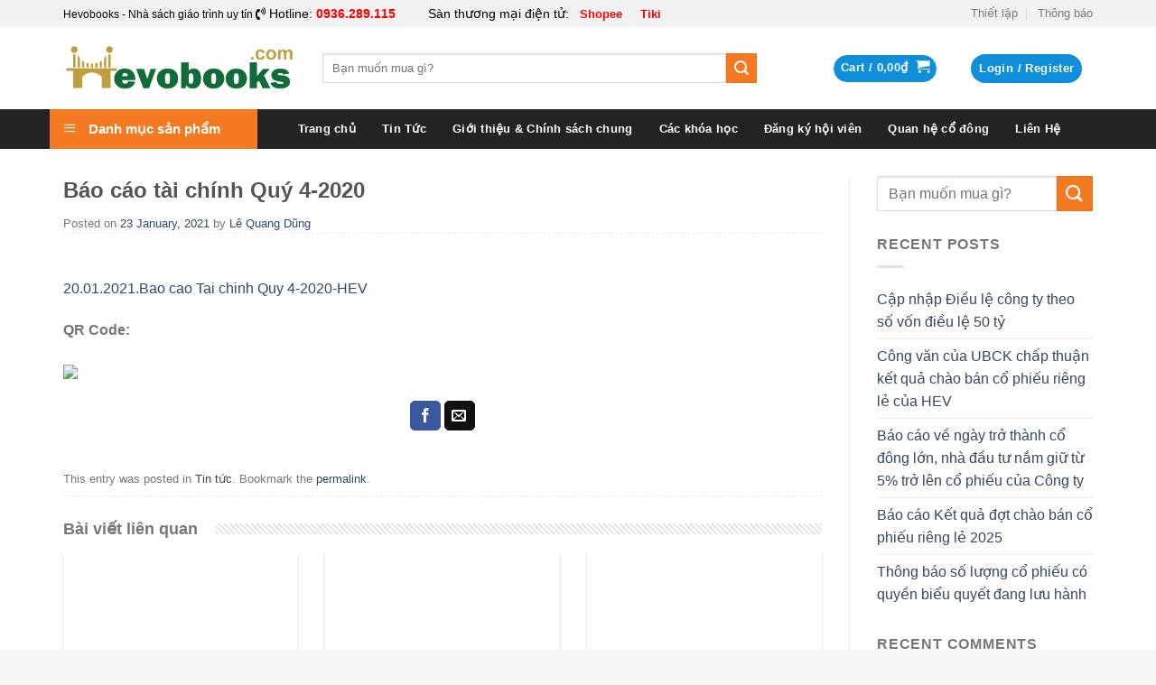

--- FILE ---
content_type: text/html; charset=UTF-8
request_url: https://hevobooks.com/bao-cao-tai-chinh-quy-4-2020/
body_size: 33437
content:
<!DOCTYPE html>
<!--[if IE 9 ]> <html lang="en-US" class="ie9 loading-site no-js"> <![endif]-->
<!--[if IE 8 ]> <html lang="en-US" class="ie8 loading-site no-js"> <![endif]-->
<!--[if (gte IE 9)|!(IE)]><!--><html lang="en-US" class="loading-site no-js"> <!--<![endif]-->
<head>
	<meta charset="UTF-8" />
	<meta name="viewport" content="width=device-width, initial-scale=1.0, maximum-scale=1.0, user-scalable=no" />

	<link rel="profile" href="https://gmpg.org/xfn/11" />
	<link rel="pingback" href="" />

	<style id="critical-css" name="single-post-e306c35053649922baf81361f19efdbd">@font-face{font-display:optional;font-family:FontAwesome;src:url(https://hevobooks.com/wp-content/plugins/edwiser-bridge/public/assets/css/font-awesome-4.4.0/css/../fonts/fontawesome-webfont.eot?v=4.4.0);src:url(https://hevobooks.com/wp-content/plugins/edwiser-bridge/public/assets/css/font-awesome-4.4.0/css/../fonts/fontawesome-webfont.eot?#iefix&v=4.4.0) format('embedded-opentype'),url(https://hevobooks.com/wp-content/plugins/edwiser-bridge/public/assets/css/font-awesome-4.4.0/css/../fonts/fontawesome-webfont.woff2?v=4.4.0) format('woff2'),url(https://hevobooks.com/wp-content/plugins/edwiser-bridge/public/assets/css/font-awesome-4.4.0/css/../fonts/fontawesome-webfont.woff?v=4.4.0) format('woff'),url(https://hevobooks.com/wp-content/plugins/edwiser-bridge/public/assets/css/font-awesome-4.4.0/css/../fonts/fontawesome-webfont.ttf?v=4.4.0) format('truetype'),url(https://hevobooks.com/wp-content/plugins/edwiser-bridge/public/assets/css/font-awesome-4.4.0/css/../fonts/fontawesome-webfont.svg?v=4.4.0#fontawesomeregular) format('svg');font-weight:400;font-style:normal}@font-face{font-display:optional;font-family:FontAwesome;src:url(https://hevobooks.com/wp-content/plugins/edwiser-multiple-users-course-purchase/public/css/font-awesome-4.4.0/css/../fonts/fontawesome-webfont.eot?v=4.4.0);src:url(https://hevobooks.com/wp-content/plugins/edwiser-multiple-users-course-purchase/public/css/font-awesome-4.4.0/css/../fonts/fontawesome-webfont.eot?#iefix&v=4.4.0) format('embedded-opentype'),url(https://hevobooks.com/wp-content/plugins/edwiser-multiple-users-course-purchase/public/css/font-awesome-4.4.0/css/../fonts/fontawesome-webfont.woff2?v=4.4.0) format('woff2'),url(https://hevobooks.com/wp-content/plugins/edwiser-multiple-users-course-purchase/public/css/font-awesome-4.4.0/css/../fonts/fontawesome-webfont.woff?v=4.4.0) format('woff'),url(https://hevobooks.com/wp-content/plugins/edwiser-multiple-users-course-purchase/public/css/font-awesome-4.4.0/css/../fonts/fontawesome-webfont.ttf?v=4.4.0) format('truetype'),url(https://hevobooks.com/wp-content/plugins/edwiser-multiple-users-course-purchase/public/css/font-awesome-4.4.0/css/../fonts/fontawesome-webfont.svg?v=4.4.0#fontawesomeregular) format('svg');font-weight:400;font-style:normal}@font-face{font-family:fl-icons;font-display:optional;src:url(https://hevobooks.com/wp-content/themes/flatsome/assets/css/icons/fl-icons.eot);src:url(https://hevobooks.com/wp-content/themes/flatsome/assets/css/icons/fl-icons.eot#iefix) format("embedded-opentype"),url(https://hevobooks.com/wp-content/themes/flatsome/assets/css/icons/fl-icons.woff2) format("woff2"),url(https://hevobooks.com/wp-content/themes/flatsome/assets/css/icons/fl-icons.ttf) format("truetype"),url(https://hevobooks.com/wp-content/themes/flatsome/assets/css/icons/fl-icons.woff) format("woff"),url(https://hevobooks.com/wp-content/themes/flatsome/assets/css/icons/fl-icons.svg#fl-icons) format("svg")}article,footer,header,main{display:block}.lightbox-content .row:not(.row-collapse){padding-left:0;padding-right:0;margin-left:-15px;margin-right:-15px;width:auto}h1,h3,h4{color:#555;width:100%;margin-top:0;margin-bottom:.5em;text-rendering:optimizeSpeed}.uppercase{line-height:1.05;letter-spacing:.05em;text-transform:uppercase}.container:after,.row:after{content:"";display:table;clear:both}.text-center .is-divider,.text-center>div{margin-left:auto;margin-right:auto}.form-row,.input-text{width:-webkit-fill-available}.fa{display:inline-block;font:14px/1 FontAwesome;font-size:inherit;text-rendering:auto;-webkit-font-smoothing:antialiased;-moz-osx-font-smoothing:grayscale}#mega_menu{position:absolute;top:100%;margin-top:0;left:0;width:100%;padding:0;background:#fff;border:1px solid #ddd;border-top:none;display:none}#mega_menu a{font-size:.9em}#mega_menu>li{background:#fff}#mega_menu>li>a{border-top:1px solid #ddd;font-size:.9em}.sf-menu{margin:0;padding:0;list-style:none;float:left;margin-bottom:1em}.sf-menu *{margin:0;padding:0;list-style:none}.sf-menu li{position:relative;background:#fff;white-space:nowrap}.sf-menu>li{float:left}.sf-menu a{display:block;position:relative;border-top:1px solid #dfeeff;padding:.55em 1em;text-decoration:none;zoom:1}.sf-vertical{width:12em}.sf-vertical>li{float:none}.sf-vertical li{width:100%}#wide-nav>.flex-row>.flex-left{width:25%;min-width:245px;margin-right:15px}#mega-menu-wrap{width:100%;background:#1d71ab;position:relative}#mega-menu-title{padding:10px 0 10px 15px;font-size:15px;font-family:"Roboto Condensed",sans-serif;font-weight:700;color:#fff}#mega-menu-title i{margin-right:9px}style{display:none!important;max-width:0!important;max-height:0!important;visibility:hidden!important;opacity:0!important}html{font-family:sans-serif;-ms-text-size-adjust:100%;-webkit-text-size-adjust:100%}body{margin:0}article,aside,footer,header,main{display:block}a{background-color:transparent}b{font-weight:inherit}b{font-weight:bolder}img{border-style:none}svg:not(:root){overflow:hidden}button,input{font:inherit}button,input{overflow:visible}button{text-transform:none}[type=submit],button{-webkit-appearance:button}button::-moz-focus-inner,input::-moz-focus-inner{border:0;padding:0}button:-moz-focusring,input:-moz-focusring{outline:ButtonText dotted 1px}[type=checkbox]{box-sizing:border-box;padding:0}[type=search]{-webkit-appearance:textfield}[type=search]::-webkit-search-cancel-button,[type=search]::-webkit-search-decoration{-webkit-appearance:none}*,:after,:before{box-sizing:border-box}html{box-sizing:border-box;background-attachment:fixed}body{color:#777;scroll-behavior:smooth;-webkit-font-smoothing:antialiased;-moz-osx-font-smoothing:grayscale}img{max-width:100%;height:auto;display:inline-block;vertical-align:middle}a,button,input{-ms-touch-action:manipulation;touch-action:manipulation}.col{position:relative;margin:0;padding:0 15px 30px;width:100%}.col-inner{position:relative;margin-left:auto;margin-right:auto;width:100%;background-position:50% 50%;background-size:cover;background-repeat:no-repeat;-ms-flex:1 0 auto;flex:1 0 auto}@media screen and (max-width:849px){.col{padding-bottom:30px}}.small-columns-1>.col{max-width:100%;-ms-flex-preferred-size:100%;flex-basis:100%}@media screen and (min-width:550px){.medium-columns-2>.col{max-width:50%;-ms-flex-preferred-size:50%;flex-basis:50%}}@media screen and (min-width:850px){.col:first-child .col-inner{margin-left:auto;margin-right:0}.col+.col .col-inner{margin-right:auto;margin-left:0}.row-divided>.col+.col:not(.large-12){border-left:1px solid #ececec}.large-3{max-width:25%;-ms-flex-preferred-size:25%;flex-basis:25%}.large-6{max-width:50%;-ms-flex-preferred-size:50%;flex-basis:50%}.large-9{max-width:75%;-ms-flex-preferred-size:75%;flex-basis:75%}.large-columns-3>.col{max-width:33.33333%;-ms-flex-preferred-size:33.33333%;flex-basis:33.33333%}.large-columns-4>.col{max-width:25%;-ms-flex-preferred-size:25%;flex-basis:25%}}.has-shadow>.col>.col-inner{background-color:#fff}.container,.row,body{width:100%;margin-left:auto;margin-right:auto}.container{padding-left:15px;padding-right:15px}.container,.row{max-width:1080px}.row.row-large{max-width:1110px}.flex-row{-js-display:flex;display:-ms-flexbox;display:flex;-ms-flex-flow:row nowrap;flex-flow:row nowrap;-ms-flex-align:center;align-items:center;-ms-flex-pack:justify;justify-content:space-between;width:100%}.header .flex-row{height:100%}.flex-col{max-height:100%}.flex-grow{-ms-flex:1;flex:1;-ms-flex-negative:1;-ms-flex-preferred-size:auto!important}.flex-center{margin:0 auto}.flex-left{margin-right:auto}.flex-right{margin-left:auto}.flex-has-center>.flex-row>.flex-col:not(.flex-center){-ms-flex:1;flex:1}@media (min-width:850px){.col2-set{-js-display:flex;display:-ms-flexbox;display:flex}.col2-set>div+div{padding-left:30px}}@media all and (-ms-high-contrast:none){.nav>li>a>i{top:-1px}}.row{width:100%;-js-display:flex;display:-ms-flexbox;display:flex;-ms-flex-flow:row wrap;flex-flow:row wrap}.lightbox-content .row:not(.row-collapse),.row .row:not(.row-collapse){padding-left:0;padding-right:0;margin-left:-15px;margin-right:-15px;width:auto}@media screen and (min-width:850px){.row-large{padding-left:0;padding-right:0}.row-large>.col{padding:0 30px 30px;margin-bottom:0}}.nav-dropdown{position:absolute;min-width:260px;max-height:0;z-index:9;padding:20px 0;opacity:0;margin:0;box-shadow:1px 1px 15px rgba(0,0,0,.15);border:2px solid #ddd;color:#777;background-color:#fff;text-align:left;display:table;left:-99999px}.nav-dropdown:after{visibility:hidden;display:block;content:"";clear:both;height:0}.nav-dropdown li{display:block;margin:0;vertical-align:top}.nav-dropdown>li.html{min-width:260px}.nav-dropdown-default{padding:20px}.nav-dropdown-has-arrow li.has-dropdown:after,.nav-dropdown-has-arrow li.has-dropdown:before{bottom:-2px;z-index:10;opacity:0;left:50%;border:solid transparent;content:'';height:0;width:0;position:absolute}.nav-dropdown-has-arrow li.has-dropdown:after{border-color:rgba(221,221,221,0);border-bottom-color:#fff;border-width:8px;margin-left:-8px}.nav-dropdown-has-arrow li.has-dropdown:before{z-index:-999;border-bottom-color:#ddd;border-width:11px;margin-left:-11px}.nav p{margin:0;padding-bottom:0}.nav,.nav ul:not(.nav-dropdown){margin:0;padding:0}.nav{width:100%;position:relative;display:inline-block;display:-ms-flexbox;display:flex;-ms-flex-flow:row wrap;flex-flow:row wrap;-ms-flex-align:center;align-items:center}.nav>li{display:inline-block;list-style:none;margin:0;padding:0;position:relative;margin:0 7px}.nav>li>a{padding:10px 0;display:inline-block;display:-ms-inline-flexbox;display:inline-flex;-ms-flex-wrap:wrap;flex-wrap:wrap;-ms-flex-align:center;align-items:center}.nav.nav-small>li>a{vertical-align:top;padding-top:5px;padding-bottom:5px;font-weight:400}.nav-small.nav>li.html{font-size:.75em}.nav-center{-ms-flex-pack:center;justify-content:center}.nav-left{-ms-flex-pack:start;justify-content:flex-start}.nav-right{-ms-flex-pack:end;justify-content:flex-end}@media (max-width:849px){.medium-nav-center{-ms-flex-pack:center;justify-content:center}}.nav>li>a{color:rgba(102,102,102,.85)}.nav li:first-child{margin-left:0!important}.nav li:last-child{margin-right:0!important}.nav-uppercase>li>a{letter-spacing:.02em;text-transform:uppercase;font-weight:bolder}@media (min-width:850px){.nav-divided>li{margin:0 .7em}.nav-divided>li+li>a:after{content:"";position:absolute;top:50%;width:1px;border-left:1px solid rgba(0,0,0,.1);height:15px;margin-top:-7px;left:-1em}}li.html form,li.html input{margin:0}.nav-box>li{margin:0}.nav-box>li>a{padding:0 .75em;line-height:2.5em}.nav.nav-vertical{-ms-flex-flow:column;flex-flow:column}.nav.nav-vertical li{list-style:none;margin:0;width:100%}.nav-vertical>li{display:-ms-flexbox;display:flex;-ms-flex-flow:row wrap;flex-flow:row wrap;-ms-flex-align:center;align-items:center}.nav-vertical>li>a{display:block;width:auto;-ms-flex-positive:1;flex-grow:1}.nav-vertical>li.html{padding-top:1em;padding-bottom:1em}.nav-sidebar.nav-vertical>li+li{border-top:1px solid #ececec}.nav-vertical>li+li{border-top:1px solid #ececec}.box{width:100%;position:relative;margin:0 auto}.box-text{padding-top:.7em;padding-bottom:1.4em;position:relative;width:100%;font-size:.9em}.has-shadow .box-text{padding-left:1.2em;padding-right:1.2em}@media (max-width:549px){.box-text{font-size:85%}}.box-image{position:relative;height:auto;margin:0 auto;overflow:hidden;-webkit-mask-image:url([data-uri])}.box-text.text-center{padding-left:10px;padding-right:10px}.box-bounce .box-text{padding:15px 15px 20px;z-index:1}.button,button{position:relative;display:inline-block;background-color:transparent;text-transform:uppercase;font-size:.97em;letter-spacing:.03em;-ms-touch-action:none;touch-action:none;font-weight:bolder;text-align:center;color:currentColor;text-decoration:none;border:1px solid transparent;vertical-align:middle;border-radius:0;margin-top:0;margin-right:1em;text-shadow:none;line-height:2.4em;min-height:2.5em;padding:0 1.2em;max-width:100%;text-rendering:optimizeLegibility;box-sizing:border-box}.button span{display:inline-block;line-height:1.6}.button.is-outline{line-height:2.19em}.button{color:#fff;background-color:#446084;background-color:var(--primary-color);border-color:rgba(0,0,0,.05)}.button.is-outline{border:2px solid currentColor;background-color:transparent}.is-outline{color:silver}.secondary{background-color:#d26e4b}.text-center .button:first-of-type{margin-left:0!important}.text-center .button:last-of-type{margin-right:0!important}.header-button{display:inline-block}.header-button .is-outline:not(:hover){color:#999}.header-button .button{margin:0}.flex-col .button,.flex-col button,.flex-col input{margin-bottom:0}.is-divider{height:3px;display:block;background-color:rgba(0,0,0,.1);margin:1em 0;width:100%;max-width:30px}.widget .is-divider{margin-top:.66em}form{margin-bottom:0}input[type=email],input[type=password],input[type=search],input[type=text]{box-sizing:border-box;border:1px solid #ddd;padding:0 .75em;height:2.507em;font-size:.97em;border-radius:0;max-width:100%;width:100%;vertical-align:middle;background-color:#fff;color:#333;box-shadow:inset 0 1px 2px rgba(0,0,0,.1)}input[type=email],input[type=search],input[type=text]{-webkit-appearance:none;-moz-appearance:none;appearance:none}label{font-weight:700;display:block;font-size:.9em;margin-bottom:.4em}input[type=checkbox]{display:inline;margin-right:10px;font-size:16px}i[class^=icon-]{font-family:fl-icons!important;font-display:block;speak:none!important;margin:0;padding:0;display:inline-block;font-style:normal!important;font-weight:400!important;font-variant:normal!important;text-transform:none!important;position:relative;line-height:1.2}.button i,button i{vertical-align:middle;top:-1.5px}.button.icon{margin-left:.12em;margin-right:.12em;min-width:2.5em;padding-left:.6em;padding-right:.6em;display:inline-block}.button.icon i{font-size:1.2em}.button.icon.is-small{border-width:1px}.button.icon.is-small i{top:-1px}.button.icon.circle{padding-left:0;padding-right:0}.button.icon.circle>span{margin:0 8px}.button.icon.circle>span+i{margin-left:-4px}.button.icon.circle>i{margin:0 8px}.button.icon.circle>i:only-child{margin:0}.nav>li>a>i{vertical-align:middle;font-size:20px}.nav>li>a>i.icon-menu{font-size:1.9em}.nav>li.has-icon>a>i{min-width:1em}[data-icon-label]{position:relative}[data-icon-label="0"]:after{display:none}[data-icon-label]:after{content:attr(data-icon-label);position:absolute;font-style:normal;font-family:Arial,Sans-serif!important;top:-10px;right:-10px;font-weight:bolder;background-color:#d26e4b;box-shadow:1px 1px 3px 0 rgba(0,0,0,.3);font-size:11px;padding-left:2px;padding-right:2px;opacity:.9;line-height:17px;letter-spacing:-.5px;height:17px;min-width:17px;border-radius:99px;color:#fff;text-align:center;z-index:1}.button [data-icon-label]:after{top:-12px;right:-12px}img{opacity:1}.image-cover{position:relative;height:auto;overflow:hidden;padding-top:100%;background-position:50% 50%;background-size:cover}.lightbox-content{background-color:#fff;max-width:875px;margin:0 auto;transform:translateZ(0);box-shadow:3px 3px 20px 0 rgba(0,0,0,.15);position:relative}.lightbox-content .lightbox-inner{padding:30px 20px}.mfp-hide{display:none!important}label{color:#222}a{color:#334862;text-decoration:none}a.plain{color:currentColor}ul{list-style:disc}ul{margin-top:0;padding:0}ul ul{margin:1.5em 0 1.5em 3em}li{margin-bottom:.6em}.button,button,input{margin-bottom:1em}form,p,ul{margin-bottom:1.3em}form p{margin-bottom:.5em}body{line-height:1.6}h1,h3,h4,h5{color:#555;width:100%;margin-top:0;margin-bottom:.5em;text-rendering:optimizeSpeed}h1{font-size:1.7em;line-height:1.3}h3{font-size:1.25em}h4{font-size:1.125em}h5{font-size:1em}p{margin-top:0}.uppercase,span.widget-title{line-height:1.05;letter-spacing:.05em;text-transform:uppercase}span.widget-title{font-size:1em;font-weight:600}.is-normal{font-weight:400}.uppercase{line-height:1.2;text-transform:uppercase}.is-large{font-size:1.15em}.is-small,.is-small.button{font-size:.8em}@media (max-width:549px){h1{font-size:1.4em}h3{font-size:1em}.is-large{font-size:1em}}.box-text h5{line-height:1.3;margin-top:.1em;margin-bottom:.1em}.nav>li>a{font-size:.8em}.nav>li.html{font-size:.85em}.clearfix:after,.container:after,.row:after{content:"";display:table;clear:both}@media (min-width:850px){.show-for-medium{display:none!important}}@media (max-width:849px){.hide-for-medium{display:none!important}}.full-width{width:100%!important;max-width:100%!important;padding-left:0!important;padding-right:0!important;display:block}.mb-0{margin-bottom:0!important}.pb-0{padding-bottom:0!important}.inner-padding{padding:30px}.text-left{text-align:left}.text-center{text-align:center}.text-center .is-divider,.text-center>div,.text-center>div>div{margin-left:auto;margin-right:auto}.relative{position:relative!important}.fixed{position:fixed!important;z-index:12}.bottom{bottom:0}.fill{position:absolute;top:0;left:0;height:100%;right:0;bottom:0;padding:0!important;margin:0!important}.circle{border-radius:999px!important;object-fit:cover}.z-1{z-index:21}.z-top{z-index:9995}.op-8{opacity:.8}.no-scrollbar{-ms-overflow-style:-ms-autohiding-scrollbar}.no-scrollbar::-webkit-scrollbar{width:0!important;height:0!important}.screen-reader-text{clip:rect(1px,1px,1px,1px);position:absolute!important;height:1px;width:1px;overflow:hidden}.has-shadow .box:not(.box-overlay):not(.box-shade){background-color:#fff}.row-box-shadow-1 .col-inner{box-shadow:0 1px 3px -2px rgba(0,0,0,.12),0 1px 2px rgba(0,0,0,.24)}.button.tooltip{opacity:1}.nav-dark .nav>li>a{color:rgba(255,255,255,.8)}html{overflow-x:hidden}#main,#wrapper{background-color:#fff;position:relative}.page-wrapper{padding-top:30px;padding-bottom:30px}.header,.header-wrapper{width:100%;z-index:30;position:relative;background-size:cover;background-position:50% 0}.header-bg-color{background-color:rgba(255,255,255,.9)}.header-bottom,.header-top{display:-ms-flexbox;display:flex;-ms-flex-align:center;align-items:center;-ms-flex-wrap:no-wrap;flex-wrap:no-wrap}.header-bg-color,.header-bg-image{background-position:50% 0}.header-top{background-color:#446084;z-index:11;position:relative;min-height:20px}.header-main{z-index:10;position:relative}.header-bottom{z-index:9;position:relative;min-height:35px}.top-divider{margin-bottom:-1px;border-top:1px solid currentColor;opacity:.1}.post{margin:0 0 30px}.entry-header-text{padding:1.5em 0}.entry-header-text-top{padding-top:0}.entry-content{padding-top:1.5em;padding-bottom:1.5em}footer.entry-meta{font-size:.8em;border-top:1px solid #ececec;border-bottom:2px solid #ececec;padding:.5em 0 .6em}.box-blog-post .is-divider{margin-top:.5em;margin-bottom:.5em;height:2px}.widget{margin-bottom:1.5em}.widget ul{margin:0}.widget li{list-style:none}.widget>ul>li{list-style:none;margin-bottom:.3em;text-align:left;margin:0}.widget>ul>li>a{display:inline-block;padding:6px 0;-ms-flex:1;flex:1}.widget>ul>li:before{font-family:fl-icons;display:inline-block;opacity:.6;margin-right:6px}.widget>ul>li+li{border-top:1px solid #ececec}.footer-wrapper{width:100%;position:relative}.footer{padding:30px 0 0}.footer-1{background-color:#fff}.footer-1{border-top:1px solid rgba(0,0,0,.05)}html{background-color:#5b5b5b}.back-to-top{margin:0;opacity:0;bottom:20px;right:20px;-ms-transform:translateY(30%);transform:translateY(30%)}.logo{line-height:1;margin:0}.logo-tagline{font-style:italic;font-size:.9em;line-height:1;margin:.85em 0}.logo a{text-decoration:none;display:block;color:#446084;font-size:32px;text-transform:uppercase;font-weight:bolder;margin:0}.logo img{display:block;width:auto}.header-logo-dark{display:none!important}.logo-left .logo{margin-left:0;margin-right:30px}@media screen and (max-width:849px){.header-inner .nav{-ms-flex-wrap:nowrap;flex-wrap:nowrap}.medium-logo-center .flex-left{-ms-flex-order:1;order:1;-ms-flex:1 1 0px;flex:1 1 0}.medium-logo-center .logo{-ms-flex-order:2;order:2;text-align:center;margin:0 15px}.medium-logo-center .logo img{margin:0 auto}.medium-logo-center .flex-right{-ms-flex:1 1 0px;flex:1 1 0;-ms-flex-order:3;order:3}}.sidebar-menu .search-form{display:block!important}.searchform-wrapper form{margin-bottom:0}.sidebar-menu .search-form{padding:5px 0;width:100%}.searchform-wrapper:not(.form-flat) .submit-button{border-top-left-radius:0!important;border-bottom-left-radius:0!important}.searchform{position:relative}.searchform .button.icon{margin:0}.searchform .button.icon i{font-size:1.2em}.searchform-wrapper{width:100%}.header .search-form .live-search-results{text-align:left;color:#111;top:105%;box-shadow:0 0 10px 0 rgba(0,0,0,.1);left:0;right:0;background-color:rgba(255,255,255,.95);position:absolute}.icon-shopping-cart:before{content:"\e908"}.icon-menu:before{content:"\e800"}.icon-angle-up:before{content:"\f106"}.icon-twitter:before{content:"\e001"}.icon-envelop:before{content:"\e003"}.icon-facebook:before{content:"\e002"}.icon-pinterest:before{content:"\e010"}.icon-search:before{content:"\e012"}.icon-linkedin:before{content:"\e016"}.icon-whatsapp:before{content:"\e907"}.text-center .social-icons{margin-left:auto;margin-right:auto}.social-icons{display:inline-block;vertical-align:middle;font-size:.85em;color:#999}.social-icons i{min-width:1em}.woocommerce-form-login .button{margin-bottom:0}.woocommerce-privacy-policy-text{font-size:85%}p.form-row-wide{clear:both}.woocommerce-form-register .woocommerce-privacy-policy-text{margin-bottom:1.5em}span.amount{white-space:nowrap;color:#111;font-weight:700}.header-cart-title span.amount{color:currentColor}ul.product_list_widget li{list-style:none;padding:10px 0 5px 75px;min-height:80px;position:relative;overflow:hidden;vertical-align:top;line-height:1.33}ul.product_list_widget li+li{border-top:1px solid #ececec}ul.product_list_widget li a:not(.remove){display:block;margin-bottom:5px;padding:0;overflow:hidden;text-overflow:ellipsis;line-height:1.3}ul.product_list_widget li img{top:10px;position:absolute;left:0;width:60px;height:60px;margin-bottom:5px;object-fit:cover;object-position:50% 50%}.header-bottom-nav li{padding:0 5px}.flex-right ul li{padding:0 10px!important}.flex-right ul li a{text-transform:initial!important;font-size:16px}.button.facebook{color:#fff;background-color:#446084;border-color:#446084}.button.twitter{color:#fff;background-color:#2478ba;border-color:#2478ba}.button.email{color:#fff;background-color:#000;border-color:#000}.button.pinterest{color:#fff!important;background-color:#cb2320;border-color:#cb2320}.button.linkedin{color:#fff;background-color:#0072b7;border-color:#0072b7}.single-date{border-bottom:1px dashed #ededed}h1.entry-title{font-size:24px}footer.entry-meta{border-top:none!important;border-bottom:1px dashed #ececec!important}.entry-content img{width:auto!important}.duong-line{background:url(https://hevobooks.com/wp-content/themes/web-khoi-nghiep/images/line.png) rgba(0,0,0,0);height:12px;margin-top:5px;overflow:hidden}.related-post h7{font-weight:700;font-size:18px;float:left;margin:-8px 20px 0 0}.product_list_widget .woocommerce-Price-amount{color:red}#top-bar ul li a{font-size:13px!important}#top-bar ul li{padding:0!important}.nav-uppercase>li>a{text-transform:initial!important}.sf-menu a{padding:6.5px 10px}#mega-menu-wrap{max-width:230px}.header-bottom .container{padding-left:0;padding-right:0}.nav-dropdown-has-arrow li.has-dropdown:after,.nav-dropdown-has-arrow li.has-dropdown:before{border:none!important}.product_list_widget li a{font-size:13px!important}#mega-menu-wrap{background:#f47920}.header-button a{background:#0f8fda!important;color:#fff!important}.z-1{z-index:1!important}.hotline-top{font-size:14px;color:#000}.header-search-form-wrapper .submit-button{background:#0f7fc1}.top-divider{border:none!important}img{aspect-ratio:attr(width)/attr(height)}</style>    <script type="text/javascript">    
  window.lazySizesConfig=window.lazySizesConfig||{},window.lazySizesConfig.lazyClass="lazy",lazySizesConfig.srcAttr="data-src",lazySizesConfig.loadMode=1,window.lazySizesConfig.expand=10,window.lazySizesConfig.expFactor=1.5,window.lazySizesConfig.hFac=.4;var _HWIO={data:{},_readyjs_:[],genID:function(){return"_"+Math.random().toString(36).substr(2,9)},waitForExist:function(cb,test,tick,max,name){var i=0,k;test=test||["window"],"string"==typeof test&&(test=[test]),"function"!=typeof test&&test.push("document.body"),tick=tick||500,max=max||100,name=name||("function"==typeof test?this.genID():test),k=btoa(unescape(encodeURIComponent(name))),_HWIO.data.__wait||(_HWIO.data.__wait={}),_HWIO.data.__wait[k]||(_HWIO.data.__wait[k]=0);var tm=setInterval(function(){var c=1;if("function"==typeof test)c=test();else for(var j=0;j<test.length;j++)if(!1===eval("try{typeof "+test[j]+"!='undefined'}catch(e){}")){c=0;break}c||_HWIO.data.__wait[k]++>max?(clearInterval(tm),_HWIO.data.__wait[k]-max<5&&("object"==typeof cb?cb[0]:cb).bind(window)()):"object"==typeof cb&&cb[1]&&cb[1].bind(window)()},tick);console.log("%c @add wait for "+name,"color:gray")},detectMob:function(){return window.innerWidth<=800&&window.innerHeight<=600},readyjs:function(t,e){if(this.__readyjs)return e?this.waitForExist(t,e):t(typeof jQuery!='undefined'? jQuery:null);this._readyjs_.push(e?[t,e]:t)},docReady:function(e){function t(t){if("complete"===document.readyState||"interactive"===document.readyState)return 1===t?setTimeout(e,1):e(),1}t(1)||document.addEventListener("DOMContentLoaded",t)},ajax:{"ajax_url":"https:\/\/hevobooks.com\/wp-admin\/admin-ajax.php"}};
    </script>
    <script>(function(html){html.className = html.className.replace(/\bno-js\b/,'js')})(document.documentElement);</script>
<meta name="viewport" content="width=device-width, initial-scale=1, maximum-scale=1" />
	<!-- This site is optimized with the Yoast SEO Premium plugin v14.1 - https://yoast.com/wordpress/plugins/seo/ -->
	<title>Báo cáo tài chính Quý 4-2020 - Hevobooks</title>
	<meta name="robots" content="index, follow" />
	<meta name="googlebot" content="index, follow, max-snippet:-1, max-image-preview:large, max-video-preview:-1" />
	<meta name="bingbot" content="index, follow, max-snippet:-1, max-image-preview:large, max-video-preview:-1" />
	<link rel="canonical" href="https://hevobooks.com/bao-cao-tai-chinh-quy-4-2020/" />
	<meta property="og:locale" content="en_US" />
	<meta property="og:type" content="article" />
	<meta property="og:title" content="Báo cáo tài chính Quý 4-2020 - Hevobooks" />
	<meta property="og:description" content="20.01.2021.Bao cao Tai chinh Quy 4-2020-HEV QR Code:" />
	<meta property="og:url" content="http://hevobooks.com/bao-cao-tai-chinh-quy-4-2020/" />
	<meta property="og:site_name" content="Hevobooks" />
	<meta property="article:publisher" content="https://www.facebook.com/Hevobooks-143629596476585/" />
	<meta property="article:published_time" content="2021-01-23T05:01:20+00:00" />
	<meta name="twitter:card" content="summary_large_image" />
	<script type="application/ld+json" class="yoast-schema-graph">{"@context":"https://schema.org","@graph":[{"@type":"Organization","@id":"https://hevobooks.com/#organization","name":"C\u00f4ng ty CP S\u00e1ch \u0110\u1ea1i h\u1ecdc D\u1ea1y ngh\u1ec1","url":"https://hevobooks.com/","sameAs":["https://www.facebook.com/Hevobooks-143629596476585/"],"logo":{"@type":"ImageObject","@id":"https://hevobooks.com/#logo","inLanguage":"en-US","url":"https://hevobooks.com/wp-content/uploads/2019/06/Logo-resized.png","width":200,"height":178,"caption":"C\u00f4ng ty CP S\u00e1ch \u0110\u1ea1i h\u1ecdc D\u1ea1y ngh\u1ec1"},"image":{"@id":"https://hevobooks.com/#logo"}},{"@type":"WebSite","@id":"https://hevobooks.com/#website","url":"https://hevobooks.com/","name":"Hevobooks","description":"Kh\u01a1i ngu\u1ed3n c\u1ea3m h\u1ee9ng tri th\u1ee9c","publisher":{"@id":"https://hevobooks.com/#organization"},"potentialAction":[{"@type":"SearchAction","target":"https://hevobooks.com/?s={search_term_string}","query-input":"required name=search_term_string"}],"inLanguage":"en-US"},{"@type":"WebPage","@id":"http://hevobooks.com/bao-cao-tai-chinh-quy-4-2020/#webpage","url":"http://hevobooks.com/bao-cao-tai-chinh-quy-4-2020/","name":"B\u00e1o c\u00e1o t\u00e0i ch\u00ednh Qu\u00fd 4-2020 - Hevobooks","isPartOf":{"@id":"https://hevobooks.com/#website"},"datePublished":"2021-01-23T05:01:20+00:00","dateModified":"2021-01-23T05:01:20+00:00","inLanguage":"en-US","potentialAction":[{"@type":"ReadAction","target":["http://hevobooks.com/bao-cao-tai-chinh-quy-4-2020/"]}]},{"@type":"Article","@id":"http://hevobooks.com/bao-cao-tai-chinh-quy-4-2020/#article","isPartOf":{"@id":"http://hevobooks.com/bao-cao-tai-chinh-quy-4-2020/#webpage"},"author":{"@id":"https://hevobooks.com/#/schema/person/078e7e14d1fbde03eaae0d9e5784974c"},"headline":"B\u00e1o c\u00e1o t\u00e0i ch\u00ednh Qu\u00fd 4-2020","datePublished":"2021-01-23T05:01:20+00:00","dateModified":"2021-01-23T05:01:20+00:00","commentCount":0,"mainEntityOfPage":{"@id":"http://hevobooks.com/bao-cao-tai-chinh-quy-4-2020/#webpage"},"publisher":{"@id":"https://hevobooks.com/#organization"},"articleSection":"Tin t\u1ee9c","inLanguage":"en-US","potentialAction":[{"@type":"CommentAction","name":"Comment","target":["http://hevobooks.com/bao-cao-tai-chinh-quy-4-2020/#respond"]}]},{"@type":["Person"],"@id":"https://hevobooks.com/#/schema/person/078e7e14d1fbde03eaae0d9e5784974c","name":"L\u00ea Quang D\u0169ng","image":{"@type":"ImageObject","@id":"https://hevobooks.com/#personlogo","inLanguage":"en-US","url":"https://secure.gravatar.com/avatar/d4799c3ee39f552ddf4a8a246e60dba1?s=96&d=mm&r=g","caption":"L\u00ea Quang D\u0169ng"}}]}</script>
	<!-- / Yoast SEO Premium plugin. -->


<link rel='dns-prefetch' href='//maxcdn.bootstrapcdn.com' />
<style id='woocommerce-inline-inline-css' type='text/css'>
.woocommerce form .form-row .required { visibility: visible; }
</style>
<noscript><link rel='stylesheet' id='css-b13ab825-css'  href='https://hevobooks.com/wp-content/mmr/b13ab825.css' type='text/css' media='all' />
</noscript><script type="text/javascript">
            window._nslDOMReady = function (callback) {
                if ( document.readyState === "complete" || document.readyState === "interactive" ) {
                    callback();
                } else {
                    document.addEventListener( "DOMContentLoaded", callback );
                }
            };
            </script><script>if (document.location.protocol != "https:") {document.location = document.URL.replace(/^http:/i, "https:");}</script><script src="https://hevobooks.com/wp-content/mmr/bootstrap.js" async defer type="text/javascript"></script>
<link rel='https://api.w.org/' href='https://hevobooks.com/wp-json/' />
<link rel="alternate" type="application/json+oembed" href="https://hevobooks.com/wp-json/oembed/1.0/embed?url=https%3A%2F%2Fhevobooks.com%2Fbao-cao-tai-chinh-quy-4-2020%2F" />
<link rel="alternate" type="text/xml+oembed" href="https://hevobooks.com/wp-json/oembed/1.0/embed?url=https%3A%2F%2Fhevobooks.com%2Fbao-cao-tai-chinh-quy-4-2020%2F&#038;format=xml" />
<!--[if IE]><link rel="stylesheet" type="text/css" href="https://hevobooks.com/wp-content/themes/flatsome/assets/css/ie-fallback.css"><script src="//cdnjs.cloudflare.com/ajax/libs/html5shiv/3.6.1/html5shiv.js"></script><script>_HWIO.readyjs(function(){window.head = document.getElementsByTagName('head')[0],style = document.createElement('style');style.type = 'text/css';style.styleSheet.cssText = ':before,:after{content:none !important';head.appendChild(style);setTimeout(function(){head.removeChild(style);}, 0);})</script><script src="https://hevobooks.com/wp-content/themes/flatsome/assets/libs/ie-flexibility.js"></script><![endif]-->	<noscript><style>.woocommerce-product-gallery{ opacity: 1 !important; }</style></noscript>
	<link rel="icon" href="https://hevobooks.com/wp-content/uploads/2020/05/cropped-logo-mau-vang-resized-e1589382524388-1-32x32.png" sizes="32x32" />
<link rel="icon" href="https://hevobooks.com/wp-content/uploads/2020/05/cropped-logo-mau-vang-resized-e1589382524388-1-192x192.png" sizes="192x192" />
<link rel="apple-touch-icon" href="https://hevobooks.com/wp-content/uploads/2020/05/cropped-logo-mau-vang-resized-e1589382524388-1-180x180.png" />
<meta name="msapplication-TileImage" content="https://hevobooks.com/wp-content/uploads/2020/05/cropped-logo-mau-vang-resized-e1589382524388-1-270x270.png" />
<style type="text/css">div.nsl-container[data-align="left"] {
    text-align: left;
}

div.nsl-container[data-align="center"] {
    text-align: center;
}

div.nsl-container[data-align="right"] {
    text-align: right;
}


div.nsl-container div.nsl-container-buttons a[data-plugin="nsl"] {
    text-decoration: none;
    box-shadow: none;
    border: 0;
}

div.nsl-container .nsl-container-buttons {
    display: flex;
    padding: 5px 0;
}

div.nsl-container.nsl-container-block .nsl-container-buttons {
    display: inline-grid;
    grid-template-columns: minmax(145px, auto);
}

div.nsl-container-block-fullwidth .nsl-container-buttons {
    flex-flow: column;
    align-items: center;
}

div.nsl-container-block-fullwidth .nsl-container-buttons a,
div.nsl-container-block .nsl-container-buttons a {
    flex: 1 1 auto;
    display: block;
    margin: 5px 0;
    width: 100%;
}

div.nsl-container-inline {
    margin: -5px;
    text-align: left;
}

div.nsl-container-inline .nsl-container-buttons {
    justify-content: center;
    flex-wrap: wrap;
}

div.nsl-container-inline .nsl-container-buttons a {
    margin: 5px;
    display: inline-block;
}

div.nsl-container-grid .nsl-container-buttons {
    flex-flow: row;
    align-items: center;
    flex-wrap: wrap;
}

div.nsl-container-grid .nsl-container-buttons a {
    flex: 1 1 auto;
    display: block;
    margin: 5px;
    max-width: 280px;
    width: 100%;
}

@media only screen and (min-width: 650px) {
    div.nsl-container-grid .nsl-container-buttons a {
        width: auto;
    }
}

div.nsl-container .nsl-button {
    cursor: pointer;
    vertical-align: top;
    border-radius: 4px;
}

div.nsl-container .nsl-button-default {
    color: #fff;
    display: flex;
}

div.nsl-container .nsl-button-icon {
    display: inline-block;
}

div.nsl-container .nsl-button-svg-container {
    flex: 0 0 auto;
    padding: 8px;
    display: flex;
    align-items: center;
}

div.nsl-container svg {
    height: 24px;
    width: 24px;
    vertical-align: top;
}

div.nsl-container .nsl-button-default div.nsl-button-label-container {
    margin: 0 24px 0 12px;
    padding: 10px 0;
    font-family: Helvetica, Arial, sans-serif;
    font-size: 16px;
    line-height: 20px;
    letter-spacing: .25px;
    overflow: hidden;
    text-align: center;
    text-overflow: clip;
    white-space: nowrap;
    flex: 1 1 auto;
    -webkit-font-smoothing: antialiased;
    -moz-osx-font-smoothing: grayscale;
    text-transform: none;
    display: inline-block;
}

div.nsl-container .nsl-button-google[data-skin="dark"] .nsl-button-svg-container {
    margin: 1px;
    padding: 7px;
    border-radius: 3px;
    background: #fff;
}

div.nsl-container .nsl-button-google[data-skin="light"] {
    border-radius: 1px;
    box-shadow: 0 1px 5px 0 rgba(0, 0, 0, .25);
    color: RGBA(0, 0, 0, 0.54);
}

div.nsl-container .nsl-button-apple .nsl-button-svg-container {
    padding: 0 6px;
}

div.nsl-container .nsl-button-apple .nsl-button-svg-container svg {
    height: 40px;
    width: auto;
}

div.nsl-container .nsl-button-apple[data-skin="light"] {
    color: #000;
    box-shadow: 0 0 0 1px #000;
}

div.nsl-container .nsl-button-facebook[data-skin="white"] {
    color: #000;
    box-shadow: inset 0 0 0 1px #000;
}

div.nsl-container .nsl-button-facebook[data-skin="light"] {
    color: #1877F2;
    box-shadow: inset 0 0 0 1px #1877F2;
}

div.nsl-container .nsl-button-spotify[data-skin="white"] {
    color: #191414;
    box-shadow: inset 0 0 0 1px #191414;
}

div.nsl-container .nsl-button-apple div.nsl-button-label-container {
    font-size: 17px;
    font-family: -apple-system, BlinkMacSystemFont, "Segoe UI", Roboto, Helvetica, Arial, sans-serif, "Apple Color Emoji", "Segoe UI Emoji", "Segoe UI Symbol";
}

div.nsl-container .nsl-button-slack div.nsl-button-label-container {
    font-size: 17px;
    font-family: -apple-system, BlinkMacSystemFont, "Segoe UI", Roboto, Helvetica, Arial, sans-serif, "Apple Color Emoji", "Segoe UI Emoji", "Segoe UI Symbol";
}

div.nsl-container .nsl-button-slack[data-skin="light"] {
    color: #000000;
    box-shadow: inset 0 0 0 1px #DDDDDD;
}

div.nsl-container .nsl-button-tiktok[data-skin="light"] {
    color: #161823;
    box-shadow: 0 0 0 1px rgba(22, 24, 35, 0.12);
}


div.nsl-container .nsl-button-kakao {
    color: rgba(0, 0, 0, 0.85);
}

.nsl-clear {
    clear: both;
}

.nsl-container {
    clear: both;
}

.nsl-disabled-provider .nsl-button {
    filter: grayscale(1);
    opacity: 0.8;
}

/*Button align start*/

div.nsl-container-inline[data-align="left"] .nsl-container-buttons {
    justify-content: flex-start;
}

div.nsl-container-inline[data-align="center"] .nsl-container-buttons {
    justify-content: center;
}

div.nsl-container-inline[data-align="right"] .nsl-container-buttons {
    justify-content: flex-end;
}


div.nsl-container-grid[data-align="left"] .nsl-container-buttons {
    justify-content: flex-start;
}

div.nsl-container-grid[data-align="center"] .nsl-container-buttons {
    justify-content: center;
}

div.nsl-container-grid[data-align="right"] .nsl-container-buttons {
    justify-content: flex-end;
}

div.nsl-container-grid[data-align="space-around"] .nsl-container-buttons {
    justify-content: space-around;
}

div.nsl-container-grid[data-align="space-between"] .nsl-container-buttons {
    justify-content: space-between;
}

/* Button align end*/

/* Redirect */

#nsl-redirect-overlay {
    display: flex;
    flex-direction: column;
    justify-content: center;
    align-items: center;
    position: fixed;
    z-index: 1000000;
    left: 0;
    top: 0;
    width: 100%;
    height: 100%;
    backdrop-filter: blur(1px);
    background-color: RGBA(0, 0, 0, .32);;
}

#nsl-redirect-overlay-container {
    display: flex;
    flex-direction: column;
    justify-content: center;
    align-items: center;
    background-color: white;
    padding: 30px;
    border-radius: 10px;
}

#nsl-redirect-overlay-spinner {
    content: '';
    display: block;
    margin: 20px;
    border: 9px solid RGBA(0, 0, 0, .6);
    border-top: 9px solid #fff;
    border-radius: 50%;
    box-shadow: inset 0 0 0 1px RGBA(0, 0, 0, .6), 0 0 0 1px RGBA(0, 0, 0, .6);
    width: 40px;
    height: 40px;
    animation: nsl-loader-spin 2s linear infinite;
}

@keyframes nsl-loader-spin {
    0% {
        transform: rotate(0deg)
    }
    to {
        transform: rotate(360deg)
    }
}

#nsl-redirect-overlay-title {
    font-family: -apple-system, BlinkMacSystemFont, "Segoe UI", Roboto, Oxygen-Sans, Ubuntu, Cantarell, "Helvetica Neue", sans-serif;
    font-size: 18px;
    font-weight: bold;
    color: #3C434A;
}

#nsl-redirect-overlay-text {
    font-family: -apple-system, BlinkMacSystemFont, "Segoe UI", Roboto, Oxygen-Sans, Ubuntu, Cantarell, "Helvetica Neue", sans-serif;
    text-align: center;
    font-size: 14px;
    color: #3C434A;
}

/* Redirect END*/</style><style type="text/css">/* Notice fallback */
#nsl-notices-fallback {
    position: fixed;
    right: 10px;
    top: 10px;
    z-index: 10000;
}

.admin-bar #nsl-notices-fallback {
    top: 42px;
}

#nsl-notices-fallback > div {
    position: relative;
    background: #fff;
    border-left: 4px solid #fff;
    box-shadow: 0 1px 1px 0 rgba(0, 0, 0, .1);
    margin: 5px 15px 2px;
    padding: 1px 20px;
}

#nsl-notices-fallback > div.error {
    display: block;
    border-left-color: #dc3232;
}

#nsl-notices-fallback > div.updated {
    display: block;
    border-left-color: #46b450;
}

#nsl-notices-fallback p {
    margin: .5em 0;
    padding: 2px;
}

#nsl-notices-fallback > div:after {
    position: absolute;
    right: 5px;
    top: 5px;
    content: '\00d7';
    display: block;
    height: 16px;
    width: 16px;
    line-height: 16px;
    text-align: center;
    font-size: 20px;
    cursor: pointer;
}</style><style id="custom-css" type="text/css">:root {--primary-color: #232323;}html{background-color:#F5F5F5!important;}.full-width .ubermenu-nav, .container, .row{max-width: 1170px}.row.row-collapse{max-width: 1140px}.row.row-small{max-width: 1162.5px}.row.row-large{max-width: 1200px}.header-main{height: 91px}#logo img{max-height: 91px}#logo{width:257px;}.header-bottom{min-height: 43px}.header-top{min-height: 30px}.has-transparent + .page-title:first-of-type,.has-transparent + #main > .page-title,.has-transparent + #main > div > .page-title,.has-transparent + #main .page-header-wrapper:first-of-type .page-title{padding-top: 171px;}.header.show-on-scroll,.stuck .header-main{height:70px!important}.stuck #logo img{max-height: 70px!important}.search-form{ width: 87%;}.header-bg-color, .header-wrapper {background-color: rgba(255,255,255,0.9)}.header-bottom {background-color: #232323}.stuck .header-main .nav > li > a{line-height: 50px }.header-bottom-nav > li > a{line-height: 44px }@media (max-width: 549px) {.header-main{height: 70px}#logo img{max-height: 70px}}.nav-dropdown{font-size:100%}.nav-dropdown-has-arrow li.has-dropdown:after{border-bottom-color: #f36f24;}.nav .nav-dropdown{background-color: #f36f24}.header-top{background-color:#F2F2F2!important;}/* Color */.accordion-title.active, .has-icon-bg .icon .icon-inner,.logo a, .primary.is-underline, .primary.is-link, .badge-outline .badge-inner, .nav-outline > li.active> a,.nav-outline >li.active > a, .cart-icon strong,[data-color='primary'], .is-outline.primary{color: #232323;}/* Color !important */[data-text-color="primary"]{color: #232323!important;}/* Background Color */[data-text-bg="primary"]{background-color: #232323;}/* Background */.scroll-to-bullets a,.featured-title, .label-new.menu-item > a:after, .nav-pagination > li > .current,.nav-pagination > li > span:hover,.nav-pagination > li > a:hover,.has-hover:hover .badge-outline .badge-inner,button[type="submit"], .button.wc-forward:not(.checkout):not(.checkout-button), .button.submit-button, .button.primary:not(.is-outline),.featured-table .title,.is-outline:hover, .has-icon:hover .icon-label,.nav-dropdown-bold .nav-column li > a:hover, .nav-dropdown.nav-dropdown-bold > li > a:hover, .nav-dropdown-bold.dark .nav-column li > a:hover, .nav-dropdown.nav-dropdown-bold.dark > li > a:hover, .is-outline:hover, .tagcloud a:hover,.grid-tools a, input[type='submit']:not(.is-form), .box-badge:hover .box-text, input.button.alt,.nav-box > li > a:hover,.nav-box > li.active > a,.nav-pills > li.active > a ,.current-dropdown .cart-icon strong, .cart-icon:hover strong, .nav-line-bottom > li > a:before, .nav-line-grow > li > a:before, .nav-line > li > a:before,.banner, .header-top, .slider-nav-circle .flickity-prev-next-button:hover svg, .slider-nav-circle .flickity-prev-next-button:hover .arrow, .primary.is-outline:hover, .button.primary:not(.is-outline), input[type='submit'].primary, input[type='submit'].primary, input[type='reset'].button, input[type='button'].primary, .badge-inner{background-color: #232323;}/* Border */.nav-vertical.nav-tabs > li.active > a,.scroll-to-bullets a.active,.nav-pagination > li > .current,.nav-pagination > li > span:hover,.nav-pagination > li > a:hover,.has-hover:hover .badge-outline .badge-inner,.accordion-title.active,.featured-table,.is-outline:hover, .tagcloud a:hover,blockquote, .has-border, .cart-icon strong:after,.cart-icon strong,.blockUI:before, .processing:before,.loading-spin, .slider-nav-circle .flickity-prev-next-button:hover svg, .slider-nav-circle .flickity-prev-next-button:hover .arrow, .primary.is-outline:hover{border-color: #232323}.nav-tabs > li.active > a{border-top-color: #232323}.widget_shopping_cart_content .blockUI.blockOverlay:before { border-left-color: #232323 }.woocommerce-checkout-review-order .blockUI.blockOverlay:before { border-left-color: #232323 }/* Fill */.slider .flickity-prev-next-button:hover svg,.slider .flickity-prev-next-button:hover .arrow{fill: #232323;}/* Background Color */[data-icon-label]:after, .secondary.is-underline:hover,.secondary.is-outline:hover,.icon-label,.button.secondary:not(.is-outline),.button.alt:not(.is-outline), .badge-inner.on-sale, .button.checkout, .single_add_to_cart_button{ background-color:#f47920; }[data-text-bg="secondary"]{background-color: #f47920;}/* Color */.secondary.is-underline,.secondary.is-link, .secondary.is-outline,.stars a.active, .star-rating:before, .woocommerce-page .star-rating:before,.star-rating span:before, .color-secondary{color: #f47920}/* Color !important */[data-text-color="secondary"]{color: #f47920!important;}/* Border */.secondary.is-outline:hover{border-color:#f47920}body{font-size: 100%;}@media screen and (max-width: 549px){body{font-size: 100%;}}body{font-family:"Helvetica,Arial,sans-serif", sans-serif}body{font-weight: 0}.nav > li > a {font-family:"Helvetica,Arial,sans-serif", sans-serif;}.nav > li > a {font-weight: 700;}h1,h2,h3,h4,h5,h6,.heading-font, .off-canvas-center .nav-sidebar.nav-vertical > li > a{font-family: "Helvetica,Arial,sans-serif", sans-serif;}h1,h2,h3,h4,h5,h6,.heading-font,.banner h1,.banner h2{font-weight: 700;}.alt-font{font-family: "Helvetica,Arial,sans-serif", sans-serif;}.header:not(.transparent) .header-bottom-nav.nav > li > a{color: #ffffff;}.header:not(.transparent) .header-bottom-nav.nav > li > a:hover,.header:not(.transparent) .header-bottom-nav.nav > li.active > a,.header:not(.transparent) .header-bottom-nav.nav > li.current > a,.header:not(.transparent) .header-bottom-nav.nav > li > a.active,.header:not(.transparent) .header-bottom-nav.nav > li > a.current{color: #f47920;}.header-bottom-nav.nav-line-bottom > li > a:before,.header-bottom-nav.nav-line-grow > li > a:before,.header-bottom-nav.nav-line > li > a:before,.header-bottom-nav.nav-box > li > a:hover,.header-bottom-nav.nav-box > li.active > a,.header-bottom-nav.nav-pills > li > a:hover,.header-bottom-nav.nav-pills > li.active > a{color:#FFF!important;background-color: #f47920;}@media screen and (min-width: 550px){.products .box-vertical .box-image{min-width: 247px!important;width: 247px!important;}}.footer-1{background-color: #FFFFFF}.footer-2{background-color: #E5E5E5}.absolute-footer, html{background-color: #FFFFFF}.page-title-small + main .product-container > .row{padding-top:0;}.label-new.menu-item > a:after{content:"New";}.label-hot.menu-item > a:after{content:"Hot";}.label-sale.menu-item > a:after{content:"Sale";}.label-popular.menu-item > a:after{content:"Popular";}</style>		<style type="text/css" id="wp-custom-css">
			input[type='submit'], input[type='submit'].button, input[type='submit'], .primary {
    background-color: #f47920;
}

.button, input[type='submit'], input[type='submit'].button, input[type='reset'].button, input[type='button'].button {
    color: #fff;
    background-color: #f47920;
	background-color: #f47920;
}

.wdmebbp-wrapper-login-req.alert.alert-warning {
	background-color: white;
}

button.btn-default.fileinput-upload.fileinput-upload-button {
	background-color: white;
}		</style>
			<meta property="fb:app_id" content="104537736801666" />
<meta property="fb:admins" content="100001613853961"/>

	<div id="fb-root"></div>
<script>_HWIO.readyjs(function(){(function(d, s, id) {
  var js, fjs = d.getElementsByTagName(s)[0];
  if (d.getElementById(id)) return;
  js = d.createElement(s); js.id = id;
  js.src = "//connect.facebook.net/vi_VN/sdk.js#xfbml=1&version=v2.9&appId=104537736801666";
  fjs.parentNode.insertBefore(js, fjs);
}(document, 'script', 'facebook-jssdk'));})</script>
</head>

<body class="post-template-default single single-post postid-123813 single-format-aside theme-flatsome mmm mega_main_menu-2-1-3 ot-vertical-menu ot-menu-show-home woocommerce-no-js lightbox nav-dropdown-has-arrow">

<a class="skip-link screen-reader-text" href="#main">Skip to content</a>

<div id="wrapper">


<header id="header" class="header has-sticky sticky-jump">
   <div class="header-wrapper">
	<div id="top-bar" class="header-top hide-for-sticky">
    <div class="flex-row container">
      <div class="flex-col hide-for-medium flex-left">
          <ul class="nav nav-left medium-nav-center nav-small  nav-divided">
              <li class="html custom html_topbar_left"><span style="color:black">Hevobooks - Nhà sách giáo trình uy tín </span>
<span class="hotline-top"> <i class="fa fa-volume-control-phone" aria-hidden="true"></i> Hotline: <b style="color:red">0936.289.115</b>&nbsp;&nbsp;&nbsp;&nbsp; &nbsp;&nbsp;&nbsp;&nbsp;Sàn thương mại điện tử: &nbsp; <a href="https://shopee.vn/hevobook.shop"><b style="color:red">Shopee</b> </a>&nbsp;&nbsp;&nbsp; <a href="https://tiki.vn/cua-hang/cua-hang-sach-hevobooks?source_screen=search_suggestion&source_engine=organic"> <b style="color:red">Tiki </a></b> </span></li>          </ul>
      </div><!-- flex-col left -->

      <div class="flex-col hide-for-medium flex-center">
          <ul class="nav nav-center nav-small  nav-divided">
                        </ul>
      </div><!-- center -->

      <div class="flex-col hide-for-medium flex-right">
         <ul class="nav top-bar-nav nav-right nav-small  nav-divided">
              <li id="menu-item-122307" class="bp-menu bp-settings-nav menu-item menu-item-type-bp_nav menu-item-object-bp_loggedin_nav  menu-item-122307"><a class="nav-top-link"><span class="vicon vicon-settings"></span>Thiết lập</a></li>
<li id="menu-item-122308" class="bp-menu bp-notifications-nav menu-item menu-item-type-bp_nav menu-item-object-bp_loggedin_nav  menu-item-122308"><a class="nav-top-link"><span class="vicon vicon-bell"></span>Thông báo</a></li>
          </ul>
      </div><!-- .flex-col right -->

            <div class="flex-col show-for-medium flex-grow">
          <ul class="nav nav-center nav-small mobile-nav  nav-divided">
              <li class="html custom html_topbar_left"><span style="color:black">Hevobooks - Nhà sách giáo trình uy tín </span>
<span class="hotline-top"> <i class="fa fa-volume-control-phone" aria-hidden="true"></i> Hotline: <b style="color:red">0936.289.115</b>&nbsp;&nbsp;&nbsp;&nbsp; &nbsp;&nbsp;&nbsp;&nbsp;Sàn thương mại điện tử: &nbsp; <a href="https://shopee.vn/hevobook.shop"><b style="color:red">Shopee</b> </a>&nbsp;&nbsp;&nbsp; <a href="https://tiki.vn/cua-hang/cua-hang-sach-hevobooks?source_screen=search_suggestion&source_engine=organic"> <b style="color:red">Tiki </a></b> </span></li>          </ul>
      </div>
      
    </div><!-- .flex-row -->
</div><!-- #header-top -->
<div id="masthead" class="header-main hide-for-sticky">
      <div class="header-inner flex-row container logo-left medium-logo-center" role="navigation">

          <!-- Logo -->
          <div id="logo" class="flex-col logo">
            <!-- Header logo -->
<a href="https://hevobooks.com/" title="Hevobooks - Khơi nguồn cảm hứng tri thức" rel="home">
    <img width="257" height="91" src="[data-uri]" class="header_logo header-logo" alt="Hevobooks"/><img  width="257" height="91" src="[data-uri]" data-src="https://hevobooks.com/wp-content/uploads/2020/09/resized-hevo3.png" class="header-logo-dark lazy" alt="Hevobooks"/></a>
          </div>

          <!-- Mobile Left Elements -->
          <div class="flex-col show-for-medium flex-left">
            <ul class="mobile-nav nav nav-left ">
              <li class="nav-icon has-icon">
  		<a href="#" data-open="#main-menu" data-pos="left" data-bg="main-menu-overlay" data-color="" class="is-small" aria-label="Menu" aria-controls="main-menu" aria-expanded="false">
		
		  <i class="icon-menu" ></i>
		  		</a>
	</li>            </ul>
          </div>

          <!-- Left Elements -->
          <div class="flex-col hide-for-medium flex-left
            flex-grow">
            <ul class="header-nav header-nav-main nav nav-left  nav-uppercase" >
              <li class="header-search-form search-form html relative has-icon">
	<div class="header-search-form-wrapper">
		<div class="searchform-wrapper ux-search-box relative is-normal"><form role="search" method="get" class="searchform" action="https://hevobooks.com/">
	<div class="flex-row relative">
						<div class="flex-col flex-grow">
			<label class="screen-reader-text" for="woocommerce-product-search-field-0">Search for:</label>
			<input type="search" id="woocommerce-product-search-field-0" class="search-field mb-0" placeholder="Bạn muốn mua gì?" value="" name="s" />
			<input type="hidden" name="post_type" value="product" />
					</div><!-- .flex-col -->
		<div class="flex-col">
			<button type="submit" value="Search" class="ux-search-submit submit-button secondary button icon mb-0">
				<i class="icon-search" ></i>			</button>
		</div><!-- .flex-col -->
	</div><!-- .flex-row -->
	<div class="live-search-results text-left z-top"></div>
</form>
</div>	</div>
</li>            </ul>
          </div>

          <!-- Right Elements -->
          <div class="flex-col hide-for-medium flex-right">
            <ul class="header-nav header-nav-main nav nav-right  nav-uppercase">
              <li class="cart-item has-icon has-dropdown">
<div class="header-button">
<a href="https://hevobooks.com/cart-2/" title="Cart" class="header-cart-link icon button circle is-outline is-small">


<span class="header-cart-title">
   Cart   /      <span class="cart-price"><span class="woocommerce-Price-amount amount"><bdi>0,00<span class="woocommerce-Price-currencySymbol">&#8363;</span></bdi></span></span>
  </span>

    <i class="icon-shopping-cart"
    data-icon-label="0">
  </i>
  </a>
</div>
 <ul class="nav-dropdown nav-dropdown-default dark">
    <li class="html widget_shopping_cart">
      <div class="widget_shopping_cart_content">
        

	<p class="woocommerce-mini-cart__empty-message">No Sản phẩms in the cart.</p>


      </div>
    </li>
     </ul><!-- .nav-dropdown -->

</li>
<li class="account-item has-icon
    "
>
<div class="header-button">
<a href="https://hevobooks.com/my-account/"
    class="nav-top-link nav-top-not-logged-in icon primary button circle is-small"
    data-open="#login-form-popup"  >
    <span>
    Login     / Register  </span>
  
</a><!-- .account-login-link -->

</div>

</li>
            </ul>
          </div>

          <!-- Mobile Right Elements -->
          <div class="flex-col show-for-medium flex-right">
            <ul class="mobile-nav nav nav-right ">
              <li class="cart-item has-icon">

<div class="header-button">      <a href="https://hevobooks.com/cart-2/" class="header-cart-link off-canvas-toggle nav-top-link icon button circle is-outline is-small" data-open="#cart-popup" data-class="off-canvas-cart" title="Cart" data-pos="right">
  
    <i class="icon-shopping-cart"
    data-icon-label="0">
  </i>
  </a>
</div>

  <!-- Cart Sidebar Popup -->
  <div id="cart-popup" class="mfp-hide widget_shopping_cart">
  <div class="cart-popup-inner inner-padding">
      <div class="cart-popup-title text-center">
          <h4 class="uppercase">Cart</h4>
          <div class="is-divider"></div>
      </div>
      <div class="widget_shopping_cart_content">
          

	<p class="woocommerce-mini-cart__empty-message">No Sản phẩms in the cart.</p>


      </div>
             <div class="cart-sidebar-content relative"></div>  </div>
  </div>

</li>
            </ul>
          </div>

      </div><!-- .header-inner -->
     
            <!-- Header divider -->
      <div class="container"><div class="top-divider full-width"></div></div>
      </div><!-- .header-main --><div id="wide-nav" class="header-bottom wide-nav nav-dark flex-has-center hide-for-medium">
    <div class="flex-row container">

                        <div class="flex-col hide-for-medium flex-left">
                <ul class="nav header-nav header-bottom-nav nav-left  nav-box nav-uppercase">
                                <div id="mega-menu-wrap"
                 class="ot-vm-click">
                <div id="mega-menu-title">
                    <i class="icon-menu"></i> Danh mục sản phẩm                </div>
				<ul id="mega_menu" class="sf-menu sf-vertical"><li id="menu-item-123141" class="menu-item menu-item-type-taxonomy menu-item-object-product_cat menu-item-123141"><a href="https://hevobooks.com/danh-muc/sach-y-hoc/">Sách Y học</a></li>
<li id="menu-item-123142" class="menu-item menu-item-type-taxonomy menu-item-object-product_cat menu-item-123142"><a href="https://hevobooks.com/danh-muc/thu-vien/">Thư viện</a></li>
<li id="menu-item-123143" class="menu-item menu-item-type-taxonomy menu-item-object-product_cat menu-item-123143"><a href="https://hevobooks.com/danh-muc/sach-toan-hoc/">Sách Toán học</a></li>
<li id="menu-item-123144" class="menu-item menu-item-type-taxonomy menu-item-object-product_cat menu-item-123144"><a href="https://hevobooks.com/danh-muc/sach-sinh-hoc/">Sách Sinh học</a></li>
<li id="menu-item-123145" class="menu-item menu-item-type-taxonomy menu-item-object-product_cat menu-item-123145"><a href="https://hevobooks.com/danh-muc/sach-kinh-te/">Sách Kinh Tế</a></li>
<li id="menu-item-123146" class="menu-item menu-item-type-taxonomy menu-item-object-product_cat menu-item-123146"><a href="https://hevobooks.com/danh-muc/sach-van-hoc/">Sách Văn học</a></li>
<li id="menu-item-123147" class="menu-item menu-item-type-taxonomy menu-item-object-product_cat menu-item-123147"><a href="https://hevobooks.com/danh-muc/sachhoahoc/">Sách Hóa Học</a></li>
<li id="menu-item-123148" class="menu-item menu-item-type-taxonomy menu-item-object-product_cat menu-item-123148"><a href="https://hevobooks.com/danh-muc/sach-vat-li/">Sách Vật lí</a></li>
<li id="menu-item-123149" class="menu-item menu-item-type-taxonomy menu-item-object-product_cat menu-item-123149"><a href="https://hevobooks.com/danh-muc/sach-ki-thuat/">Sách Kĩ thuật</a></li>
</ul>            </div>
			                </ul>
            </div><!-- flex-col -->
            
                        <div class="flex-col hide-for-medium flex-center">
                <ul class="nav header-nav header-bottom-nav nav-center  nav-box nav-uppercase">
                    <li id="menu-item-126501" class="menu-item menu-item-type-post_type menu-item-object-page menu-item-home  menu-item-126501"><a href="https://hevobooks.com/" class="nav-top-link">Trang chủ</a></li>
<li id="menu-item-126502" class="menu-item menu-item-type-post_type menu-item-object-page current_page_parent  menu-item-126502"><a href="https://hevobooks.com/tin-tuc/" class="nav-top-link">Tin Tức</a></li>
<li id="menu-item-126503" class="menu-item menu-item-type-post_type menu-item-object-page menu-item-privacy-policy  menu-item-126503"><a href="https://hevobooks.com/gioi-thieu-chinh-sach-chung/" class="nav-top-link">Giới thiệu &#038; Chính sách chung</a></li>
<li id="menu-item-126504" class="menu-item menu-item-type-post_type menu-item-object-page  menu-item-126504"><a href="https://hevobooks.com/eb-khoa-hoc/" class="nav-top-link">Các khóa học</a></li>
<li id="menu-item-126505" class="menu-item menu-item-type-post_type menu-item-object-page  menu-item-126505"><a href="https://hevobooks.com/membership-checkout/" class="nav-top-link">Đăng ký hội viên</a></li>
<li id="menu-item-126499" class="menu-item menu-item-type-post_type menu-item-object-page  menu-item-126499"><a href="https://hevobooks.com/quan-he-co-dong/" class="nav-top-link">Quan hệ cổ đông</a></li>
<li id="menu-item-126500" class="menu-item menu-item-type-post_type menu-item-object-page  menu-item-126500"><a href="https://hevobooks.com/lien-he-3/" class="nav-top-link">Liên Hệ</a></li>
                </ul>
            </div><!-- flex-col -->
            
                        <div class="flex-col hide-for-medium flex-right flex-grow">
              <ul class="nav header-nav header-bottom-nav nav-right  nav-box nav-uppercase">
                                 </ul>
            </div><!-- flex-col -->
            
            
    </div><!-- .flex-row -->
</div><!-- .header-bottom -->

<div class="header-bg-container fill"><div class="header-bg-image fill"></div><div class="header-bg-color fill"></div></div><!-- .header-bg-container -->   </div><!-- header-wrapper-->
</header>


<main id="main" class="">


<div id="content" class="blog-wrapper blog-single page-wrapper">
	

<div class="row row-large row-divided ">
	
	<div class="large-9 col">
		


<article id="post-123813" class="post-123813 post type-post status-publish format-aside hentry category-tin-tuc-su-kien post_format-post-format-aside">
	<div class="article-inner ">
		<header class="entry-header">
	<div class="entry-header-text entry-header-text-top  text-left">
	   	

<h1 class="entry-title">Báo cáo tài chính Quý 4-2020</h1>


<div class="entry-meta is-small single-date">
    <span class="posted-on">Posted on <a href="https://hevobooks.com/bao-cao-tai-chinh-quy-4-2020/" rel="bookmark"><time class="entry-date published updated" datetime="2021-01-23T12:01:20+07:00">23 January, 2021</time></a></span><span class="byline"> by <span class="meta-author vcard"><a class="url fn n" href="https://hevobooks.com/author/lequangdung/">Lê Quang Dũng</a></span></span></div><!-- .entry-meta -->
	</div><!-- .entry-header -->

    </header><!-- post-header -->

		<div class="entry-content single-page">

<p><a href="https://hevobooks.com/wp-content/uploads/2021/01/20.01.2021.Bao-cao-Tai-chinh-Quy-4-2020-HEV.nen_.pdf">20.01.2021.Bao cao Tai chinh Quy 4-2020-HEV</a></p>
<p><b>QR Code:</b></p><p><img loading="lazy" class='lazy lazy' src='[data-uri]' data-src='https://chart.apis.google.com/chart?chs=150x150&cht=qr&chld=L|0&chl=https%3A%2F%2Fhevobooks.com%2Fbao-cao-tai-chinh-quy-4-2020%2F' border='0'/></p>

<div class="blog-share text-center"><div class="social-icons share-icons share-row relative" ><a href="//www.facebook.com/sharer.php?u=https://hevobooks.com/bao-cao-tai-chinh-quy-4-2020/" data-label="Facebook" onclick="window.open(this.href,this.title,'width=500,height=500,top=300px,left=300px');  return false;" rel="noopener noreferrer nofollow" target="_blank" class="icon primary button round tooltip facebook" title="Share on Facebook"><i class="icon-facebook" ></i></a><a href="mailto:enteryour@addresshere.com?subject=B%C3%A1o%20c%C3%A1o%20t%C3%A0i%20ch%C3%ADnh%20Qu%C3%BD%204-2020&amp;body=Check%20this%20out:%20https://hevobooks.com/bao-cao-tai-chinh-quy-4-2020/" rel="nofollow" class="icon primary button round tooltip email" title="Email to a Friend"><i class="icon-envelop" ></i></a></div></div></div><!-- .entry-content2 -->

<footer class="entry-meta text-left">
This entry was posted in <a href="https://hevobooks.com/category/tin-tuc/https-hevobooks-com-wp-content-uploads-2023-03-59-nghi-quyet-hdqt-pdf/tin-tuc-su-kien/" rel="category tag">Tin tức</a>. Bookmark the <a href="https://hevobooks.com/bao-cao-tai-chinh-quy-4-2020/" title="Permalink to Báo cáo tài chính Quý 4-2020" rel="bookmark">permalink</a>.</footer><!-- .entry-meta -->





<div class="related-post">
<div  class="" style="margin-top: 30px;margin-bottom: 20px"> <h7>Bài viết liên quan</h7><div class="duong-line"></div></div>
<div class="clearfix"></div>
   <div class="row large-columns-3 medium-columns-2 small-columns-1 has-shadow row-box-shadow-1 row-box-shadow-1-hover">


 
  		<div class="col post-item">
			<div class="col-inner">
			<a href="https://hevobooks.com/cbtt-ve-nhan-su/" class="plain">
				<div class="box box-bounce box-text-bottom box-blog-post has-hover">
            					<div class="box-image">
  						<div class="image-cover" style="padding-top:56%;">
  													  							  						</div>
  						  					</div><!-- .box-image -->
          					<div class="box-text text-center">
					<div class="box-text-inner blog-post-inner">

					
										<h5 class="post-title is-large ">CBTT về nhân sự</h5>
					<div class="post-meta is-small op-8">Jul 2, 2024</div>					<div class="is-divider"></div>
										
										
					
					
					</div><!-- .box-text-inner -->
					</div><!-- .box-text -->
									</div><!-- .box -->
				</a><!-- .link -->
			</div><!-- .col-inner -->
		</div><!-- .col -->
	
	





 
  		<div class="col post-item">
			<div class="col-inner">
			<a href="https://hevobooks.com/nghi-quyet-hdqt-thong-qua-cong-tac-nhan-su-va-lua-chon-cong-ty-kiem-toan/" class="plain">
				<div class="box box-bounce box-text-bottom box-blog-post has-hover">
            					<div class="box-image">
  						<div class="image-cover" style="padding-top:56%;">
  													  							  						</div>
  						  					</div><!-- .box-image -->
          					<div class="box-text text-center">
					<div class="box-text-inner blog-post-inner">

					
										<h5 class="post-title is-large ">Nghị quyết HĐQT: Thông qua công tác nhân sự và lựa chọn công ty kiểm toán</h5>
					<div class="post-meta is-small op-8">May 30, 2024</div>					<div class="is-divider"></div>
										
										
					
					
					</div><!-- .box-text-inner -->
					</div><!-- .box-text -->
									</div><!-- .box -->
				</a><!-- .link -->
			</div><!-- .col-inner -->
		</div><!-- .col -->
	
	





 
  		<div class="col post-item">
			<div class="col-inner">
			<a href="https://hevobooks.com/cbtt-qd-nghi-viec-cua-nguoi-noi-bo/" class="plain">
				<div class="box box-bounce box-text-bottom box-blog-post has-hover">
            					<div class="box-image">
  						<div class="image-cover" style="padding-top:56%;">
  													  							  						</div>
  						  					</div><!-- .box-image -->
          					<div class="box-text text-center">
					<div class="box-text-inner blog-post-inner">

					
										<h5 class="post-title is-large ">CBTT QĐ nghỉ việc của người nội bộ</h5>
					<div class="post-meta is-small op-8">Feb 23, 2024</div>					<div class="is-divider"></div>
										
										
					
					
					</div><!-- .box-text-inner -->
					</div><!-- .box-text -->
									</div><!-- .box -->
				</a><!-- .link -->
			</div><!-- .col-inner -->
		</div><!-- .col -->
	
	



</div>
 </div>







	</div><!-- .article-inner -->
</article><!-- #-123813 -->





<div class="fb-comments" xid="123813 data-numposts="20" data-width="100%" data-colorscheme="light" data-version="v2.3"></div>


	</div> <!-- .large-9 -->

	<div class="post-sidebar large-3 col">
		<div id="secondary" class="widget-area " role="complementary">
		<aside id="search-2" class="widget widget_search"><form method="get" class="searchform" action="https://hevobooks.com/" role="search">
		<div class="flex-row relative">
			<div class="flex-col flex-grow">
	   	   <input type="search" class="search-field mb-0" name="s" value="" id="s" placeholder="Bạn muốn mua gì?" />
			</div><!-- .flex-col -->
			<div class="flex-col">
				<button type="submit" class="ux-search-submit submit-button secondary button icon mb-0" aria-label="Submit">
					<i class="icon-search" ></i>				</button>
			</div><!-- .flex-col -->
		</div><!-- .flex-row -->
    <div class="live-search-results text-left z-top"></div>
</form>
</aside>		<aside id="recent-posts-2" class="widget widget_recent_entries">		<span class="widget-title "><span>Recent Posts</span></span><div class="is-divider small"></div>		<ul>
											<li>
					<a href="https://hevobooks.com/cap-nhap-dieu-le-cong-ty-theo-so-von-dieu-le-50-ty/">Cập nhập Điều lệ công ty theo số vốn điều lệ 50 tỷ</a>
									</li>
											<li>
					<a href="https://hevobooks.com/cong-van-cua-ubck-chap-thuan-ket-qua-chao-ban-co-phieu-rieng-le-cua-hev/">Công văn của UBCK chấp thuận kết quả chào bán cổ phiếu riêng lẻ của HEV</a>
									</li>
											<li>
					<a href="https://hevobooks.com/bao-cao-ve-ngay-tro-thanh-co-dong-lon-nha-dau-tu-nam-giu-tu-5-tro-len-co-phieu-cua-cong-ty/">Báo cáo về ngày trở thành cổ đông lớn, nhà đầu tư nắm giữ từ 5% trở lên cổ phiếu của Công ty</a>
									</li>
											<li>
					<a href="https://hevobooks.com/bao-cao-ket-qua-dot-chao-ban-co-phieu-rieng-le-2025/">Báo cáo Kết quả đợt chào bán cổ phiếu riêng lẻ 2025</a>
									</li>
											<li>
					<a href="https://hevobooks.com/thong-bao-so-luong-co-phieu-co-quyen-bieu-quyet-dang-luu-hanh/">Thông báo số lượng cổ phiếu có quyền biểu quyết đang lưu hành</a>
									</li>
					</ul>
		</aside><aside id="recent-comments-2" class="widget widget_recent_comments"><span class="widget-title "><span>Recent Comments</span></span><div class="is-divider small"></div><ul id="recentcomments"><li class="recentcomments"><span class="comment-author-link">aidesty.cybeasp459</span> on <a href="https://hevobooks.com/san-pham/giao-trinh-sinh-hoc-phat-trien/comment-page-1/#comment-32486">Giáo trình Sinh học phát triển</a></li><li class="recentcomments"><span class="comment-author-link">chính phạm văn</span> on <a href="https://hevobooks.com/san-pham/giao-trinh-suc-khoe-nang-cao-suc-khoe-va-hanh-vi-con-nguoi/comment-page-1/#comment-32476">Giáo trình Sức khỏe, Nâng cao sức khỏe và hành vi con người</a></li><li class="recentcomments"><span class="comment-author-link">matunindy</span> on <a href="https://hevobooks.com/san-pham/san-pham-263/comment-page-1/#comment-32035">Hình học hoạ hình T1</a></li><li class="recentcomments"><span class="comment-author-link">Nguyễn Thu Hằng</span> on <a href="https://hevobooks.com/san-pham/lng-c-phm/comment-page-1/#comment-31152">GT Công nghệ lên men</a></li><li class="recentcomments"><span class="comment-author-link">Hiếu Ngô Tiến</span> on <a href="https://hevobooks.com/san-pham/lng-c-phm/comment-page-1/#comment-31122">GT Công nghệ lên men</a></li></ul></aside><aside id="archives-2" class="widget widget_archive"><span class="widget-title "><span>Archives</span></span><div class="is-divider small"></div>		<ul>
				<li><a href='https://hevobooks.com/2025/12/'>December 2025</a></li>
	<li><a href='https://hevobooks.com/2025/11/'>November 2025</a></li>
	<li><a href='https://hevobooks.com/2025/10/'>October 2025</a></li>
	<li><a href='https://hevobooks.com/2025/09/'>September 2025</a></li>
	<li><a href='https://hevobooks.com/2025/08/'>August 2025</a></li>
	<li><a href='https://hevobooks.com/2025/07/'>July 2025</a></li>
	<li><a href='https://hevobooks.com/2025/06/'>June 2025</a></li>
	<li><a href='https://hevobooks.com/2025/05/'>May 2025</a></li>
	<li><a href='https://hevobooks.com/2025/04/'>April 2025</a></li>
	<li><a href='https://hevobooks.com/2025/03/'>March 2025</a></li>
	<li><a href='https://hevobooks.com/2025/01/'>January 2025</a></li>
	<li><a href='https://hevobooks.com/2024/10/'>October 2024</a></li>
	<li><a href='https://hevobooks.com/2024/09/'>September 2024</a></li>
	<li><a href='https://hevobooks.com/2024/08/'>August 2024</a></li>
	<li><a href='https://hevobooks.com/2024/07/'>July 2024</a></li>
	<li><a href='https://hevobooks.com/2024/06/'>June 2024</a></li>
	<li><a href='https://hevobooks.com/2024/05/'>May 2024</a></li>
	<li><a href='https://hevobooks.com/2024/04/'>April 2024</a></li>
	<li><a href='https://hevobooks.com/2024/03/'>March 2024</a></li>
	<li><a href='https://hevobooks.com/2024/02/'>February 2024</a></li>
	<li><a href='https://hevobooks.com/2024/01/'>January 2024</a></li>
	<li><a href='https://hevobooks.com/2023/12/'>December 2023</a></li>
	<li><a href='https://hevobooks.com/2023/10/'>October 2023</a></li>
	<li><a href='https://hevobooks.com/2023/08/'>August 2023</a></li>
	<li><a href='https://hevobooks.com/2023/07/'>July 2023</a></li>
	<li><a href='https://hevobooks.com/2023/06/'>June 2023</a></li>
	<li><a href='https://hevobooks.com/2023/05/'>May 2023</a></li>
	<li><a href='https://hevobooks.com/2023/04/'>April 2023</a></li>
	<li><a href='https://hevobooks.com/2023/03/'>March 2023</a></li>
	<li><a href='https://hevobooks.com/2023/02/'>February 2023</a></li>
	<li><a href='https://hevobooks.com/2023/01/'>January 2023</a></li>
	<li><a href='https://hevobooks.com/2022/12/'>December 2022</a></li>
	<li><a href='https://hevobooks.com/2022/10/'>October 2022</a></li>
	<li><a href='https://hevobooks.com/2022/08/'>August 2022</a></li>
	<li><a href='https://hevobooks.com/2022/07/'>July 2022</a></li>
	<li><a href='https://hevobooks.com/2022/06/'>June 2022</a></li>
	<li><a href='https://hevobooks.com/2022/04/'>April 2022</a></li>
	<li><a href='https://hevobooks.com/2022/02/'>February 2022</a></li>
	<li><a href='https://hevobooks.com/2022/01/'>January 2022</a></li>
	<li><a href='https://hevobooks.com/2021/10/'>October 2021</a></li>
	<li><a href='https://hevobooks.com/2021/06/'>June 2021</a></li>
	<li><a href='https://hevobooks.com/2021/05/'>May 2021</a></li>
	<li><a href='https://hevobooks.com/2021/04/'>April 2021</a></li>
	<li><a href='https://hevobooks.com/2021/03/'>March 2021</a></li>
	<li><a href='https://hevobooks.com/2021/01/'>January 2021</a></li>
	<li><a href='https://hevobooks.com/2020/10/'>October 2020</a></li>
	<li><a href='https://hevobooks.com/2020/08/'>August 2020</a></li>
	<li><a href='https://hevobooks.com/2020/07/'>July 2020</a></li>
	<li><a href='https://hevobooks.com/2020/06/'>June 2020</a></li>
	<li><a href='https://hevobooks.com/2020/05/'>May 2020</a></li>
	<li><a href='https://hevobooks.com/2020/04/'>April 2020</a></li>
	<li><a href='https://hevobooks.com/2020/03/'>March 2020</a></li>
	<li><a href='https://hevobooks.com/2020/02/'>February 2020</a></li>
	<li><a href='https://hevobooks.com/2019/11/'>November 2019</a></li>
	<li><a href='https://hevobooks.com/2019/10/'>October 2019</a></li>
	<li><a href='https://hevobooks.com/2019/09/'>September 2019</a></li>
	<li><a href='https://hevobooks.com/2019/07/'>July 2019</a></li>
	<li><a href='https://hevobooks.com/2019/06/'>June 2019</a></li>
	<li><a href='https://hevobooks.com/2019/05/'>May 2019</a></li>
	<li><a href='https://hevobooks.com/2019/04/'>April 2019</a></li>
	<li><a href='https://hevobooks.com/2019/03/'>March 2019</a></li>
	<li><a href='https://hevobooks.com/2018/10/'>October 2018</a></li>
	<li><a href='https://hevobooks.com/2018/09/'>September 2018</a></li>
	<li><a href='https://hevobooks.com/2018/08/'>August 2018</a></li>
	<li><a href='https://hevobooks.com/2018/05/'>May 2018</a></li>
	<li><a href='https://hevobooks.com/2018/04/'>April 2018</a></li>
	<li><a href='https://hevobooks.com/2016/07/'>July 2016</a></li>
	<li><a href='https://hevobooks.com/2016/02/'>February 2016</a></li>
	<li><a href='https://hevobooks.com/2013/01/'>January 2013</a></li>
	<li><a href='https://hevobooks.com/2012/03/'>March 2012</a></li>
	<li><a href='https://hevobooks.com/2012/01/'>January 2012</a></li>
	<li><a href='https://hevobooks.com/2011/03/'>March 2011</a></li>
	<li><a href='https://hevobooks.com/2010/10/'>October 2010</a></li>
	<li><a href='https://hevobooks.com/2010/09/'>September 2010</a></li>
	<li><a href='https://hevobooks.com/2010/08/'>August 2010</a></li>
	<li><a href='https://hevobooks.com/2010/07/'>July 2010</a></li>
	<li><a href='https://hevobooks.com/2010/06/'>June 2010</a></li>
	<li><a href='https://hevobooks.com/2010/05/'>May 2010</a></li>
	<li><a href='https://hevobooks.com/2010/04/'>April 2010</a></li>
	<li><a href='https://hevobooks.com/2010/03/'>March 2010</a></li>
	<li><a href='https://hevobooks.com/2010/02/'>February 2010</a></li>
	<li><a href='https://hevobooks.com/2010/01/'>January 2010</a></li>
	<li><a href='https://hevobooks.com/2009/05/'>May 2009</a></li>
		</ul>
			</aside><aside id="categories-2" class="widget widget_categories"><span class="widget-title "><span>Categories</span></span><div class="is-divider small"></div>		<ul>
				<li class="cat-item cat-item-1205"><a href="https://hevobooks.com/category/tin-tuc/bao-cao-tai-chinh-2023/">Báo cáo tài chính 2023</a>
</li>
	<li class="cat-item cat-item-1124"><a href="https://hevobooks.com/category/edge-case-2/" title="Posts that have edge-case related tests">Edge Case</a>
</li>
	<li class="cat-item cat-item-317"><a href="https://hevobooks.com/category/tin-tuc/https-hevobooks-com-wp-content-uploads-2023-03-59-nghi-quyet-hdqt-pdf/khoa-hoc-cong-nghe/">Khoa học Công nghệ</a>
</li>
	<li class="cat-item cat-item-321"><a href="https://hevobooks.com/category/tin-tuc/https-hevobooks-com-wp-content-uploads-2023-03-59-nghi-quyet-hdqt-pdf/kinh-doanh/">Kinh doanh</a>
</li>
	<li class="cat-item cat-item-1077"><a href="https://hevobooks.com/category/markup/" title="Posts in this category test markup tags and styles.">Markup</a>
</li>
	<li class="cat-item cat-item-1101"><a href="https://hevobooks.com/category/media-2/" title="Posts that have media-related tests">Media</a>
</li>
	<li class="cat-item cat-item-803"><a href="https://hevobooks.com/category/tin-tuc/https-hevobooks-com-wp-content-uploads-2023-03-59-nghi-quyet-hdqt-pdf/" title="Nghị quyết HĐQT về lập kế hoạch 2023; ngày ĐKCC chốt DS tham dự ĐHĐCĐ thường niên năm 2023; tạm ứng cổ tức năm 2022 và các nội dung chính của ĐHĐCĐ thường niên năm 2023">Nghị quyết HĐQT về lập kế hoạch 2023; ngày ĐKCC chốt DS tham dự ĐHĐCĐ thường niên năm 2023; tạm ứng cổ tức năm 2022 và các nội dung chính của ĐHĐCĐ thường niên năm 2023</a>
</li>
	<li class="cat-item cat-item-1105"><a href="https://hevobooks.com/category/post-formats/" title="Posts in this category test post formats.">Post Formats</a>
</li>
	<li class="cat-item cat-item-1204"><a href="https://hevobooks.com/category/quan-he-co-dong/">Quan hệ cổ đông</a>
</li>
	<li class="cat-item cat-item-1088"><a href="https://hevobooks.com/category/template-2/" title="Posts with template-related tests">Template</a>
</li>
	<li class="cat-item cat-item-304"><a href="https://hevobooks.com/category/tin-tuc/https-hevobooks-com-wp-content-uploads-2023-03-59-nghi-quyet-hdqt-pdf/tin-tuc-su-kien/">Tin tức</a>
</li>
	<li class="cat-item cat-item-1127"><a href="https://hevobooks.com/category/tin-tuc/">Tin tức</a>
</li>
	<li class="cat-item cat-item-1045"><a href="https://hevobooks.com/category/uncategorized/">Uncategorized</a>
</li>
	<li class="cat-item cat-item-326"><a href="https://hevobooks.com/category/tin-tuc/https-hevobooks-com-wp-content-uploads-2023-03-59-nghi-quyet-hdqt-pdf/van-hoa-xa-hoi/">Văn hóa &#8211; Xã hội</a>
</li>
		</ul>
			</aside><aside id="meta-2" class="widget widget_meta"><span class="widget-title "><span>Meta</span></span><div class="is-divider small"></div>			<ul>
			<li><a rel="nofollow" href="https://hevobooks.com/wp-login.php?action=register">Register</a></li>			<li><a rel="nofollow" href="https://hevobooks.com/wp-login.php">Log in</a></li>
			<li><a href="https://hevobooks.com/feed/">Entries feed</a></li>
			<li><a href="https://hevobooks.com/comments/feed/">Comments feed</a></li>
			<li><a href="https://wordpress.org/">WordPress.org</a></li>			</ul>
			</aside></div><!-- #secondary -->
	</div><!-- .post-sidebar -->

</div><!-- .row -->

</div><!-- #content .page-wrapper -->


</main><!-- #main -->

<footer id="footer" class="footer-wrapper">

	
<!-- FOOTER 1 -->
<div class="footer-widgets footer footer-1">
		<div class="row large-columns-4 mb-0">
	   		<div id="custom_html-3" class="widget_text col pb-0 widget widget_custom_html"><div class="textwidget custom-html-widget"><img loading="lazy" class="lazy" src="[data-uri]" data-src="/wp-content/uploads/2020/09/resized-transparent-full-logo-hevobooks.png"/></div></div><div id="custom_html-10" class="widget_text col pb-0 widget widget_custom_html"><div class="textwidget custom-html-widget"><img loading="lazy" class="lazy" src="https://hevobooks.com/wp-content/uploads/2021/09/We_Proudly_Administer_Linguaskill_Logo_RGB.png"/></div></div><div id="custom_html-8" class="widget_text col pb-0 widget widget_custom_html"><div class="textwidget custom-html-widget"><p>Thông tin liên hệ:</p>
<p>SĐT: 02439724715 </p>
<p>email: sachdaihocdn@gmail.com</p></div></div>        
		</div><!-- end row -->
</div><!-- footer 1 -->


<!-- FOOTER 2 -->



<div class="absolute-footer light medium-text-center text-center">
  <div class="container clearfix">

    
    <div class="footer-primary pull-left">
            <div class="copyright-footer">
        Copyright 2026 © <strong>Hevobooks - Nhà sách giáo trình uy tín.       </div>
          </div><!-- .left -->
  </div><!-- .container -->
</div><!-- .absolute-footer -->
<a href="#top" class="back-to-top button icon invert plain fixed bottom z-1 is-outline hide-for-medium circle" id="top-link"><i class="icon-angle-up" ></i></a>

</footer><!-- .footer-wrapper -->

</div><!-- #wrapper -->

<!-- Mobile Sidebar -->
<div id="main-menu" class="mobile-sidebar no-scrollbar mfp-hide">
    <div class="sidebar-menu no-scrollbar ">
        <ul class="nav nav-sidebar  nav-vertical nav-uppercase">
              <li class="header-search-form search-form html relative has-icon">
	<div class="header-search-form-wrapper">
		<div class="searchform-wrapper ux-search-box relative is-normal"><form role="search" method="get" class="searchform" action="https://hevobooks.com/">
	<div class="flex-row relative">
						<div class="flex-col flex-grow">
			<label class="screen-reader-text" for="woocommerce-product-search-field-1">Search for:</label>
			<input type="search" id="woocommerce-product-search-field-1" class="search-field mb-0" placeholder="Bạn muốn mua gì?" value="" name="s" />
			<input type="hidden" name="post_type" value="product" />
					</div><!-- .flex-col -->
		<div class="flex-col">
			<button type="submit" value="Search" class="ux-search-submit submit-button secondary button icon mb-0">
				<i class="icon-search" ></i>			</button>
		</div><!-- .flex-col -->
	</div><!-- .flex-row -->
	<div class="live-search-results text-left z-top"></div>
</form>
</div>	</div>
</li><li class="menu-item menu-item-type-post_type menu-item-object-page menu-item-home menu-item-126501"><a href="https://hevobooks.com/" class="nav-top-link">Trang chủ</a></li>
<li class="menu-item menu-item-type-post_type menu-item-object-page current_page_parent menu-item-126502"><a href="https://hevobooks.com/tin-tuc/" class="nav-top-link">Tin Tức</a></li>
<li class="menu-item menu-item-type-post_type menu-item-object-page menu-item-privacy-policy menu-item-126503"><a href="https://hevobooks.com/gioi-thieu-chinh-sach-chung/" class="nav-top-link">Giới thiệu &#038; Chính sách chung</a></li>
<li class="menu-item menu-item-type-post_type menu-item-object-page menu-item-126504"><a href="https://hevobooks.com/eb-khoa-hoc/" class="nav-top-link">Các khóa học</a></li>
<li class="menu-item menu-item-type-post_type menu-item-object-page menu-item-126505"><a href="https://hevobooks.com/membership-checkout/" class="nav-top-link">Đăng ký hội viên</a></li>
<li class="menu-item menu-item-type-post_type menu-item-object-page menu-item-126499"><a href="https://hevobooks.com/quan-he-co-dong/" class="nav-top-link">Quan hệ cổ đông</a></li>
<li class="menu-item menu-item-type-post_type menu-item-object-page menu-item-126500"><a href="https://hevobooks.com/lien-he-3/" class="nav-top-link">Liên Hệ</a></li>
<li class="account-item has-icon menu-item">
<a href="https://hevobooks.com/my-account/"
    class="nav-top-link nav-top-not-logged-in">
    <span class="header-account-title">
    Login  </span>
</a><!-- .account-login-link -->

</li>
        </ul>
    </div><!-- inner -->
</div><!-- #mobile-menu -->
<div>Thibft kế web bởi <a href="https://www.hoangweb.com/">Hoangweb.com</a></div>    <div id="login-form-popup" class="lightbox-content mfp-hide">
            <div class="woocommerce-notices-wrapper"></div>
<div class="account-container lightbox-inner">

	
	<div class="col2-set row row-divided row-large" id="customer_login">

		<div class="col-1 large-6 col pb-0">

			
			<div class="account-login-inner">

				<h3 class="uppercase">Login</h3>

				<form class="woocommerce-form woocommerce-form-login login" method="post">

					
					<p class="woocommerce-form-row woocommerce-form-row--wide form-row form-row-wide">
						<label for="username">Username or email address&nbsp;<span class="required">*</span></label>
						<input type="text" class="woocommerce-Input woocommerce-Input--text input-text" name="username" id="username" autocomplete="username" value="" />					</p>
					<p class="woocommerce-form-row woocommerce-form-row--wide form-row form-row-wide">
						<label for="password">Password&nbsp;<span class="required">*</span></label>
						<input class="woocommerce-Input woocommerce-Input--text input-text" type="password" name="password" id="password" autocomplete="current-password" />
					</p>

					
					<p class="form-row">
						<label class="woocommerce-form__label woocommerce-form__label-for-checkbox woocommerce-form-login__rememberme">
							<input class="woocommerce-form__input woocommerce-form__input-checkbox" name="rememberme" type="checkbox" id="rememberme" value="forever" /> <span>Remember me</span>
						</label>
						<input type="hidden" id="woocommerce-login-nonce" name="woocommerce-login-nonce" value="b00583bc65" /><input type="hidden" name="_wp_http_referer" value="/bao-cao-tai-chinh-quy-4-2020/" />						<button type="submit" class="woocommerce-Button button woocommerce-form-login__submit" name="login" value="Log in">Log in</button>
					</p>
					<p class="woocommerce-LostPassword lost_password">
						<a href="https://hevobooks.com/my-account/lost-password/">Lost your password?</a>
					</p>

					<div style="padding:20px 0;">
    <div class="nsl-container nsl-container-block" data-align="left"><div class="nsl-container-buttons"><a href="https://hevobooks.com/wp-login.php?loginSocial=facebook&#038;redirect=https%3A%2F%2Fhevobooks.com%2Fbao-cao-tai-chinh-quy-4-2020%2F" rel="nofollow" aria-label="Đăng nhập bằng &lt;b&gt;Facebook&lt;/b&gt;" data-plugin="nsl" data-action="connect" data-provider="facebook" data-popupwidth="600" data-popupheight="679"><div class="nsl-button nsl-button-default nsl-button-facebook" data-skin="dark" style="background-color:#1877F2;"><div class="nsl-button-svg-container"><svg xmlns="http://www.w3.org/2000/svg" viewBox="0 0 1365.3 1365.3" height="24" width="24"><path d="M1365.3 682.7A682.7 682.7 0 10576 1357V880H402.7V682.7H576V532.3c0-171.1 102-265.6 257.9-265.6 74.6 0 152.8 13.3 152.8 13.3v168h-86.1c-84.8 0-111.3 52.6-111.3 106.6v128h189.4L948.4 880h-159v477a682.8 682.8 0 00576-674.3" fill="#fff"/></svg></div><div class="nsl-button-label-container">Đăng nhập bằng <b>Facebook</b></div></div></a><a href="https://hevobooks.com/wp-login.php?loginSocial=google&#038;redirect=https%3A%2F%2Fhevobooks.com%2Fbao-cao-tai-chinh-quy-4-2020%2F" rel="nofollow" aria-label="Đăng nhập bằng &lt;b&gt;Google&lt;/b&gt;" data-plugin="nsl" data-action="connect" data-provider="google" data-popupwidth="600" data-popupheight="600"><div class="nsl-button nsl-button-default nsl-button-google" data-skin="dark" style="background-color:#4285f4;"><div class="nsl-button-svg-container"><svg xmlns="http://www.w3.org/2000/svg" width="24" height="24" viewBox="0 0 24 24"><path fill="#4285F4" d="M20.64 12.2045c0-.6381-.0573-1.2518-.1636-1.8409H12v3.4814h4.8436c-.2086 1.125-.8427 2.0782-1.7959 2.7164v2.2581h2.9087c1.7018-1.5668 2.6836-3.874 2.6836-6.615z"></path><path fill="#34A853" d="M12 21c2.43 0 4.4673-.806 5.9564-2.1805l-2.9087-2.2581c-.8059.54-1.8368.859-3.0477.859-2.344 0-4.3282-1.5831-5.036-3.7104H3.9574v2.3318C5.4382 18.9832 8.4818 21 12 21z"></path><path fill="#FBBC05" d="M6.964 13.71c-.18-.54-.2822-1.1168-.2822-1.71s.1023-1.17.2823-1.71V7.9582H3.9573A8.9965 8.9965 0 0 0 3 12c0 1.4523.3477 2.8268.9573 4.0418L6.964 13.71z"></path><path fill="#EA4335" d="M12 6.5795c1.3214 0 2.5077.4541 3.4405 1.346l2.5813-2.5814C16.4632 3.8918 14.426 3 12 3 8.4818 3 5.4382 5.0168 3.9573 7.9582L6.964 10.29C7.6718 8.1627 9.6559 6.5795 12 6.5795z"></path></svg></div><div class="nsl-button-label-container">Đăng nhập bằng <b>Google</b></div></div></a></div></div></div>

				</form>
			</div><!-- .login-inner -->

			
		</div>

		<div class="col-2 large-6 col pb-0">

			<div class="account-register-inner">

				<h3 class="uppercase">Register</h3>

				<form method="post" class="woocommerce-form woocommerce-form-register register"  >

								    <p class="form-row form-row-first">
			    <label for="eb_first_name">First name <span class="required">*</span></label>
			    <input type="text" class="input-text" name="eb_first_name" id="eb_first_name" value="" />
			    </p>
			  
			    <p class="form-row form-row-last">
			    <label for="eb_last_name">Last name <span class="required">*</span></label>
			    <input type="text" class="input-text" name="eb_last_name" id="eb_last_name" value="" />
			    </p>
			  
			    <div class="clear"></div>
			    
					
					<p class="woocommerce-form-row woocommerce-form-row--wide form-row form-row-wide">
						<label for="reg_email">Email address&nbsp;<span class="required">*</span></label>
						<input type="email" class="woocommerce-Input woocommerce-Input--text input-text" name="email" id="reg_email" autocomplete="email" value="" />					</p>

					
						<p class="woocommerce-form-row woocommerce-form-row--wide form-row form-row-wide">
							<label for="reg_password">Password&nbsp;<span class="required">*</span></label>
							<input type="password" class="woocommerce-Input woocommerce-Input--text input-text" name="password" id="reg_password" autocomplete="new-password" />
						</p>

					
					<div class="woocommerce-privacy-policy-text"><p>Thông tin cá nhân của bạn sẽ chỉ được sử dụng để xử lý đơn hàng của bạn, hỗ trợ trải nghiệm của bạn trên hệ thống và được quy định cụ thể trong <a href="https://hevobooks.com/gioi-thieu-chinh-sach-chung/" class="woocommerce-privacy-policy-link" target="_blank">privacy policy</a>.</p>
</div>
					<p class="woocommerce-FormRow form-row">
						<input type="hidden" id="woocommerce-register-nonce" name="woocommerce-register-nonce" value="bde8c8a34e" /><input type="hidden" name="_wp_http_referer" value="/bao-cao-tai-chinh-quy-4-2020/" />						<button type="submit" class="woocommerce-Button button" name="register" value="Register">Register</button>
					</p>

					<div style="padding:20px 0;">
    <div class="nsl-container nsl-container-block" data-align="left"><div class="nsl-container-buttons"><a href="https://hevobooks.com/wp-login.php?loginSocial=facebook&#038;redirect=https%3A%2F%2Fhevobooks.com%2Fbao-cao-tai-chinh-quy-4-2020%2F" rel="nofollow" aria-label="Đăng nhập bằng &lt;b&gt;Facebook&lt;/b&gt;" data-plugin="nsl" data-action="connect" data-provider="facebook" data-popupwidth="600" data-popupheight="679"><div class="nsl-button nsl-button-default nsl-button-facebook" data-skin="dark" style="background-color:#1877F2;"><div class="nsl-button-svg-container"><svg xmlns="http://www.w3.org/2000/svg" viewBox="0 0 1365.3 1365.3" height="24" width="24"><path d="M1365.3 682.7A682.7 682.7 0 10576 1357V880H402.7V682.7H576V532.3c0-171.1 102-265.6 257.9-265.6 74.6 0 152.8 13.3 152.8 13.3v168h-86.1c-84.8 0-111.3 52.6-111.3 106.6v128h189.4L948.4 880h-159v477a682.8 682.8 0 00576-674.3" fill="#fff"/></svg></div><div class="nsl-button-label-container">Đăng nhập bằng <b>Facebook</b></div></div></a><a href="https://hevobooks.com/wp-login.php?loginSocial=google&#038;redirect=https%3A%2F%2Fhevobooks.com%2Fbao-cao-tai-chinh-quy-4-2020%2F" rel="nofollow" aria-label="Đăng nhập bằng &lt;b&gt;Google&lt;/b&gt;" data-plugin="nsl" data-action="connect" data-provider="google" data-popupwidth="600" data-popupheight="600"><div class="nsl-button nsl-button-default nsl-button-google" data-skin="dark" style="background-color:#4285f4;"><div class="nsl-button-svg-container"><svg xmlns="http://www.w3.org/2000/svg" width="24" height="24" viewBox="0 0 24 24"><path fill="#4285F4" d="M20.64 12.2045c0-.6381-.0573-1.2518-.1636-1.8409H12v3.4814h4.8436c-.2086 1.125-.8427 2.0782-1.7959 2.7164v2.2581h2.9087c1.7018-1.5668 2.6836-3.874 2.6836-6.615z"></path><path fill="#34A853" d="M12 21c2.43 0 4.4673-.806 5.9564-2.1805l-2.9087-2.2581c-.8059.54-1.8368.859-3.0477.859-2.344 0-4.3282-1.5831-5.036-3.7104H3.9574v2.3318C5.4382 18.9832 8.4818 21 12 21z"></path><path fill="#FBBC05" d="M6.964 13.71c-.18-.54-.2822-1.1168-.2822-1.71s.1023-1.17.2823-1.71V7.9582H3.9573A8.9965 8.9965 0 0 0 3 12c0 1.4523.3477 2.8268.9573 4.0418L6.964 13.71z"></path><path fill="#EA4335" d="M12 6.5795c1.3214 0 2.5077.4541 3.4405 1.346l2.5813-2.5814C16.4632 3.8918 14.426 3 12 3 8.4818 3 5.4382 5.0168 3.9573 7.9582L6.964 10.29C7.6718 8.1627 9.6559 6.5795 12 6.5795z"></path></svg></div><div class="nsl-button-label-container">Đăng nhập bằng <b>Google</b></div></div></a></div></div></div>

				</form>

			</div><!-- .register-inner -->

		</div><!-- .large-6 -->

	</div> <!-- .row -->

</div><!-- .account-login-container -->

          </div>
  	<script type="text/javascript">
		(function () {
			var c = document.body.className;
			c = c.replace(/woocommerce-no-js/, 'woocommerce-js');
			document.body.className = c;
		})();
	</script>
	<script type="text/javascript">(function (undefined) {let scriptOptions={"_localizedStrings":{"redirect_overlay_title":"Hold On","redirect_overlay_text":"You are being redirected to another page,<br>it may take a few seconds.","webview_notification_text":"The selected provider doesn't support embedded browsers!"},"_targetWindow":"prefer-popup","_redirectOverlay":"overlay-with-spinner-and-message","_unsupportedWebviewBehavior":""};
/**
 * Used when Cross-Origin-Opener-Policy blocked the access to the opener. We can't have a reference of the opened windows, so we should attempt to refresh only the windows that has opened popups.
 */
window._nslHasOpenedPopup = false;
window._nslWebViewNoticeElement = null;

window.NSLPopup = function (url, title, w, h) {
    const userAgent = navigator.userAgent,
        mobile = function () {
            return /\b(iPhone|iP[ao]d)/.test(userAgent) ||
                /\b(iP[ao]d)/.test(userAgent) ||
                /Android/i.test(userAgent) ||
                /Mobile/i.test(userAgent);
        },
        screenX = window.screenX !== undefined ? window.screenX : window.screenLeft,
        screenY = window.screenY !== undefined ? window.screenY : window.screenTop,
        outerWidth = window.outerWidth !== undefined ? window.outerWidth : document.documentElement.clientWidth,
        outerHeight = window.outerHeight !== undefined ? window.outerHeight : document.documentElement.clientHeight - 22,
        targetWidth = mobile() ? null : w,
        targetHeight = mobile() ? null : h,
        left = parseInt(screenX + (outerWidth - targetWidth) / 2, 10),
        right = parseInt(screenY + (outerHeight - targetHeight) / 2.5, 10),
        features = [];
    if (targetWidth !== null) {
        features.push('width=' + targetWidth);
    }
    if (targetHeight !== null) {
        features.push('height=' + targetHeight);
    }
    features.push('left=' + left);
    features.push('top=' + right);
    features.push('scrollbars=1');

    const newWindow = window.open(url, title, features.join(','));

    if (window.focus) {
        newWindow.focus();
    }

    window._nslHasOpenedPopup = true;

    return newWindow;
};

let isWebView = null;

function checkWebView() {
    if (isWebView === null) {
        function _detectOS(ua) {
            if (/Android/.test(ua)) {
                return "Android";
            } else if (/iPhone|iPad|iPod/.test(ua)) {
                return "iOS";
            } else if (/Windows/.test(ua)) {
                return "Windows";
            } else if (/Mac OS X/.test(ua)) {
                return "Mac";
            } else if (/CrOS/.test(ua)) {
                return "Chrome OS";
            } else if (/Firefox/.test(ua)) {
                return "Firefox OS";
            }
            return "";
        }

        function _detectBrowser(ua) {
            let android = /Android/.test(ua);

            if (/Opera Mini/.test(ua) || / OPR/.test(ua) || / OPT/.test(ua)) {
                return "Opera";
            } else if (/CriOS/.test(ua)) {
                return "Chrome for iOS";
            } else if (/Edge/.test(ua)) {
                return "Edge";
            } else if (android && /Silk\//.test(ua)) {
                return "Silk";
            } else if (/Chrome/.test(ua)) {
                return "Chrome";
            } else if (/Firefox/.test(ua)) {
                return "Firefox";
            } else if (android) {
                return "AOSP";
            } else if (/MSIE|Trident/.test(ua)) {
                return "IE";
            } else if (/Safari\//.test(ua)) {
                return "Safari";
            } else if (/AppleWebKit/.test(ua)) {
                return "WebKit";
            }
            return "";
        }

        function _detectBrowserVersion(ua, browser) {
            if (browser === "Opera") {
                return /Opera Mini/.test(ua) ? _getVersion(ua, "Opera Mini/") :
                    / OPR/.test(ua) ? _getVersion(ua, " OPR/") :
                        _getVersion(ua, " OPT/");
            } else if (browser === "Chrome for iOS") {
                return _getVersion(ua, "CriOS/");
            } else if (browser === "Edge") {
                return _getVersion(ua, "Edge/");
            } else if (browser === "Chrome") {
                return _getVersion(ua, "Chrome/");
            } else if (browser === "Firefox") {
                return _getVersion(ua, "Firefox/");
            } else if (browser === "Silk") {
                return _getVersion(ua, "Silk/");
            } else if (browser === "AOSP") {
                return _getVersion(ua, "Version/");
            } else if (browser === "IE") {
                return /IEMobile/.test(ua) ? _getVersion(ua, "IEMobile/") :
                    /MSIE/.test(ua) ? _getVersion(ua, "MSIE ")
                        :
                        _getVersion(ua, "rv:");
            } else if (browser === "Safari") {
                return _getVersion(ua, "Version/");
            } else if (browser === "WebKit") {
                return _getVersion(ua, "WebKit/");
            }
            return "0.0.0";
        }

        function _getVersion(ua, token) {
            try {
                return _normalizeSemverString(ua.split(token)[1].trim().split(/[^\w\.]/)[0]);
            } catch (o_O) {
            }
            return "0.0.0";
        }

        function _normalizeSemverString(version) {
            const ary = version.split(/[\._]/);
            return (parseInt(ary[0], 10) || 0) + "." +
                (parseInt(ary[1], 10) || 0) + "." +
                (parseInt(ary[2], 10) || 0);
        }

        function _isWebView(ua, os, browser, version, options) {
            switch (os + browser) {
                case "iOSSafari":
                    return false;
                case "iOSWebKit":
                    return _isWebView_iOS(options);
                case "AndroidAOSP":
                    return false;
                case "AndroidChrome":
                    return parseFloat(version) >= 42 ? /; wv/.test(ua) : /\d{2}\.0\.0/.test(version) ? true : _isWebView_Android(options);
            }
            return false;
        }

        function _isWebView_iOS(options) {
            const document = (window["document"] || {});

            if ("WEB_VIEW" in options) {
                return options["WEB_VIEW"];
            }
            return !("fullscreenEnabled" in document || "webkitFullscreenEnabled" in document || false);
        }

        function _isWebView_Android(options) {
            if ("WEB_VIEW" in options) {
                return options["WEB_VIEW"];
            }
            return !("requestFileSystem" in window || "webkitRequestFileSystem" in window || false);
        }

        const options = {},
            nav = window.navigator || {},
            ua = nav.userAgent || "",
            os = _detectOS(ua),
            browser = _detectBrowser(ua),
            browserVersion = _detectBrowserVersion(ua, browser);

        isWebView = _isWebView(ua, os, browser, browserVersion, options);
    }

    return isWebView;
}

function isAllowedWebViewForUserAgent(provider) {
    const facebookAllowedWebViews = [
        'Instagram',
        'FBAV',
        'FBAN'
    ];
    let whitelist = [];

    if (provider && provider === 'facebook') {
        whitelist = facebookAllowedWebViews;
    }

    const nav = window.navigator || {},
        ua = nav.userAgent || "";

    if (whitelist.length && ua.match(new RegExp(whitelist.join('|')))) {
        return true;
    }

    return false;
}

function disableButtonInWebView(providerButtonElement) {
    if (providerButtonElement) {
        providerButtonElement.classList.add('nsl-disabled-provider');
        providerButtonElement.setAttribute('href', '#');

        providerButtonElement.addEventListener('pointerdown', (e) => {
            if (!window._nslWebViewNoticeElement) {
                window._nslWebViewNoticeElement = document.createElement('div');
                window._nslWebViewNoticeElement.id = "nsl-notices-fallback";
                window._nslWebViewNoticeElement.addEventListener('pointerdown', function (e) {
                    this.parentNode.removeChild(this);
                    window._nslWebViewNoticeElement = null;
                });
                const webviewNoticeHTML = '<div class="error"><p>' + scriptOptions._localizedStrings.webview_notification_text + '</p></div>';

                window._nslWebViewNoticeElement.insertAdjacentHTML("afterbegin", webviewNoticeHTML);
                document.body.appendChild(window._nslWebViewNoticeElement);
            }
        });
    }

}

window._nslDOMReady(function () {

    window.nslRedirect = function (url) {
        if (scriptOptions._redirectOverlay) {
            const overlay = document.createElement('div');
            overlay.id = "nsl-redirect-overlay";
            let overlayHTML = '';
            const overlayContainer = "<div id='nsl-redirect-overlay-container'>",
                overlayContainerClose = "</div>",
                overlaySpinner = "<div id='nsl-redirect-overlay-spinner'></div>",
                overlayTitle = "<p id='nsl-redirect-overlay-title'>" + scriptOptions._localizedStrings.redirect_overlay_title + "</p>",
                overlayText = "<p id='nsl-redirect-overlay-text'>" + scriptOptions._localizedStrings.redirect_overlay_text + "</p>";

            switch (scriptOptions._redirectOverlay) {
                case "overlay-only":
                    break;
                case "overlay-with-spinner":
                    overlayHTML = overlayContainer + overlaySpinner + overlayContainerClose;
                    break;
                default:
                    overlayHTML = overlayContainer + overlaySpinner + overlayTitle + overlayText + overlayContainerClose;
                    break;
            }

            overlay.insertAdjacentHTML("afterbegin", overlayHTML);
            document.body.appendChild(overlay);
        }

        window.location = url;
    };

    let targetWindow = scriptOptions._targetWindow || 'prefer-popup',
        lastPopup = false;


    const buttonLinks = document.querySelectorAll(' a[data-plugin="nsl"][data-action="connect"], a[data-plugin="nsl"][data-action="link"]');
    buttonLinks.forEach(function (buttonLink) {
        buttonLink.addEventListener('click', function (e) {
            if (lastPopup && !lastPopup.closed) {
                e.preventDefault();
                lastPopup.focus();
            } else {

                let href = this.href,
                    success = false;
                if (href.indexOf('?') !== -1) {
                    href += '&';
                } else {
                    href += '?';
                }

                const redirectTo = this.dataset.redirect;
                if (redirectTo === 'current') {
                    href += 'redirect=' + encodeURIComponent(window.location.href) + '&';
                } else if (redirectTo && redirectTo !== '') {
                    href += 'redirect=' + encodeURIComponent(redirectTo) + '&';
                }

                if (targetWindow !== 'prefer-same-window' && checkWebView()) {
                    targetWindow = 'prefer-same-window';
                }

                if (targetWindow === 'prefer-popup') {
                    lastPopup = NSLPopup(href + 'display=popup', 'nsl-social-connect', this.dataset.popupwidth, this.dataset.popupheight);
                    if (lastPopup) {
                        success = true;
                        e.preventDefault();
                    }
                } else if (targetWindow === 'prefer-new-tab') {
                    const newTab = window.open(href + 'display=popup', '_blank');
                    if (newTab) {
                        if (window.focus) {
                            newTab.focus();
                        }
                        success = true;
                        window._nslHasOpenedPopup = true;
                        e.preventDefault();
                    }
                }

                if (!success) {
                    window.location = href;
                    e.preventDefault();
                }
            }
        });
    });

    let buttonCountChanged = false;

    const googleLoginButtons = document.querySelectorAll(' a[data-plugin="nsl"][data-provider="google"]');
    if (googleLoginButtons.length && checkWebView()) {
        googleLoginButtons.forEach(function (googleLoginButton) {
            if (scriptOptions._unsupportedWebviewBehavior === 'disable-button') {
                disableButtonInWebView(googleLoginButton);
            } else {
                googleLoginButton.remove();
                buttonCountChanged = true;
            }
        });
    }

    const facebookLoginButtons = document.querySelectorAll(' a[data-plugin="nsl"][data-provider="facebook"]');
    if (facebookLoginButtons.length && checkWebView() && /Android/.test(window.navigator.userAgent) && !isAllowedWebViewForUserAgent('facebook')) {
        facebookLoginButtons.forEach(function (facebookLoginButton) {
            if (scriptOptions._unsupportedWebviewBehavior === 'disable-button') {
                disableButtonInWebView(facebookLoginButton);
            } else {
                facebookLoginButton.remove();
                buttonCountChanged = true;
            }
        });
    }

    const separators = document.querySelectorAll('div.nsl-separator');
    if (buttonCountChanged && separators.length) {
        separators.forEach(function (separator) {
            const separatorParentNode = separator.parentNode;
            if (separatorParentNode) {
                const separatorButtonContainer = separatorParentNode.querySelector('div.nsl-container-buttons');
                if (separatorButtonContainer && !separatorButtonContainer.hasChildNodes()) {
                    separator.remove();
                }
            }
        })
    }
});

/**
 * Cross-Origin-Opener-Policy blocked the access to the opener
 */
if (typeof BroadcastChannel === "function") {
    const _nslLoginBroadCastChannel = new BroadcastChannel('nsl_login_broadcast_channel');
    _nslLoginBroadCastChannel.onmessage = (event) => {
        if (window?._nslHasOpenedPopup && event.data?.action === 'redirect') {
            window._nslHasOpenedPopup = false;

            const url = event.data?.href;
            _nslLoginBroadCastChannel.close();
            if (typeof window.nslRedirect === 'function') {
                window.nslRedirect(url);
            } else {
                window.opener.location = url;
            }
        }
    };
}})();</script><script>/* <![CDATA[ */
var eb_public_js_object = {"ajaxurl":"https:\/\/hevobooks.com\/wp-admin\/admin-ajax.php","nonce":"df6cd24b31","msg_val_fn":"The field 'First Name' cannot be left blank","msg_val_ln":"The field 'Last Name' cannot be left blank","msg_val_mail":"The field 'Email' cannot be left blank","msg_ordr_pro_err":"Problems in processing your order, Please try later.","msg_processing":"Processing...","access_course":"Access Course"};
var ebDataTable = {"search":"Search:","sEmptyTable":"No data available in table","sLoadingRecords":"Loading...","sSearch":"Search","sZeroRecords":"No matching records found","sProcessing":"Processing...","sInfo":"Showing _START_ to _END_ of _TOTAL_ entries","sInfoEmpty":"Showing 0 to 0 of 0 entries","sInfoFiltered":"filtered from _MAX_ total entries","sInfoPostFix":"","sInfoThousands":",","sLengthMenu":"Show _MENU_ entries","sFirst":"First","sLast":"Last","sNext":"Next","sPrevious":"Previous","sSortAscending":": activate to sort column ascending","sSortDescending":": activate to sort column descending"};var ebbpPublic = {"addNewUser":"Add New User","removeUser":"Remove User","removeUserConetnt":"Are you sure you want to remove user from group ?","deleteCohort":"Are you sure you want to delete this group ?","deleteCohortBtn":"Delete Group","deleteCohortContent":"This will unenroll all the users from group and also from the courses assigned to the group.","enroll":"Enroll","enterFirstName":"Enter First Name : * ","enterLastName":"Enter Last name : * ","enterEmailName":"Enter E-mail ID : * ","mandatoryMsg":"All fields marked with * are mandatory.","slctValidFile":"Please select a valid CSV file. Required headers are <b>First Name<\/b>, <b>Last Name<\/b>, <b>Username<\/b> and <b>Email<\/b>.","invalidEmailId":"Invalid Email ID:","user":"user","youCanEnrollOnly":"You can enroll only","uploadFileFirst":"Please upload CSV file first.","wdm_user_import_file":"https:\/\/hevobooks.com\/wp-content\/plugins\/edwiser-multiple-users-course-purchase\/public\/edwiser-multiple-users-course-purchase-upload-csv.php","ajax_url":"https:\/\/hevobooks.com\/wp-admin\/admin-ajax.php","remove_url":"https:\/\/hevobooks.com\/wp-content\/plugins\/edwiser-multiple-users-course-purchase\/public\/images\/Remove-icon.png","edit_user":"Update User Data","emptyTable":"Sorry, No users Enrolled Yet","emptyTableProducts":"Sorry, No S\u1ea3n ph\u1ea9ms available","enterQuantity":"Please enter S\u1ed1 l\u01b0\u1ee3ng","associatedCourse":"Associated Courses","enrollUser":"Enroll User","enrollNewUser":"Enroll New User","cancel":"Cancel","proctocheckout":"Proceed to checkout","ok":"OK","addQuantity":"Add S\u1ed1 l\u01b0\u1ee3ng In Group","addNewProductsIn":"Add New S\u1ea3n ph\u1ea9ms In Group","saveChanges":"Save Changes","close":"Close","insufficientQty":"Insufficient S\u1ed1 l\u01b0\u1ee3ng. Please Add more S\u1ed1 l\u01b0\u1ee3ng","select_action":"Please select the action.","select_action_lbl":"Select Action","select_delete_users":"Please select user to delete","apply":"Apply","error":"Error","first":"First","last":"Last","previous":"Previous","next":"Next","remove":"Remove","search":"Search:","courseprogress":"Course Progress:","infoEmpty":"No entries to show","info":"Showing from _START_  to _END_ from _TOTAL_","nonce_csv_enroll":"5c350df17b","nonce_gp_mng":"51101f4d2f","nonce_bp_enroll":"711a1275ab"};var wiPublic = {"myCoursesUrl":"https:\/\/hevobooks.com\/eb-my-courses\/","cancel":"Cancel","resume":"Resume"};var wpcf7 = {"apiSettings":{"root":"https:\/\/hevobooks.com\/wp-json\/contact-form-7\/v1","namespace":"contact-form-7\/v1"},"cached":"1"};var woocommerce_params = {"ajax_url":"\/wp-admin\/admin-ajax.php","wc_ajax_url":"\/?wc-ajax=%%endpoint%%"};var wc_cart_fragments_params = {"ajax_url":"\/wp-admin\/admin-ajax.php","wc_ajax_url":"\/?wc-ajax=%%endpoint%%","cart_hash_key":"wc_cart_hash_1e6864b8389253ab4b8b8a5c4df9249e","fragment_name":"wc_fragments_1e6864b8389253ab4b8b8a5c4df9249e","request_timeout":"5000"};var flatsomeVars = {"ajaxurl":"https:\/\/hevobooks.com\/wp-admin\/admin-ajax.php","rtl":"","sticky_height":"70","lightbox":{"close_markup":"<button title=\"%title%\" type=\"button\" class=\"mfp-close\"><svg xmlns=\"http:\/\/www.w3.org\/2000\/svg\" width=\"28\" height=\"28\" viewBox=\"0 0 24 24\" fill=\"none\" stroke=\"currentColor\" stroke-width=\"2\" stroke-linecap=\"round\" stroke-linejoin=\"round\" class=\"feather feather-x\"><line x1=\"18\" y1=\"6\" x2=\"6\" y2=\"18\"><\/line><line x1=\"6\" y1=\"6\" x2=\"18\" y2=\"18\"><\/line><\/svg><\/button>","close_btn_inside":false},"user":{"can_edit_pages":false}};var _zxcvbnSettings = {"src":"https:\/\/hevobooks.com\/wp-includes\/js\/zxcvbn.min.js"};var pwsL10n = {"unknown":"Password strength unknown","short":"Very weak","bad":"Weak","good":"Medium","strong":"Strong","mismatch":"Mismatch"};var wc_password_strength_meter_params = {"min_password_strength":"3","stop_checkout":"","i18n_password_error":"Please enter a stronger password.","i18n_password_hint":"Hint: The password should be at least twelve characters long. To make it stronger, use upper and lower case letters, numbers, and symbols like ! \" ? $ % ^ & )."};_HWIO.extra_assets=Object.assign(_HWIO.extra_assets||{},{"flatsome-ionicons":{"t":"css","l":"\/\/maxcdn.bootstrapcdn.com\/font-awesome\/4.7.0\/css\/font-awesome.min.css","media":"all"},"css-b13ab825":{"t":"css","l":"https:\/\/hevobooks.com\/wp-content\/mmr\/b13ab825.css","media":"all"},"hpp-0":{"t":"js","l":"https:\/\/hevobooks.com\/wp-content\/mmr\/child-370e8818.js"},"hpp-1":{"t":"js","l":"https:\/\/hevobooks.com\/wp-content\/mmr\/site-06f77df0.js","deps":"hpp-0"},"hpp-2":{"t":"js","l":"https:\/\/hevobooks.com\/wp-content\/themes\/web-khoi-nghiep\/hoangweb\/asset\/custom.js","deps":"hpp-1"}});
/* ]]> */</script>
</body>
</html>

<!--
Performance optimized by W3 Total Cache. Learn more: https://www.boldgrid.com/w3-total-cache/

Object Caching 190/275 objects using Disk
Page Caching using Disk: Enhanced 
Database Caching 22/50 queries in 0.015 seconds using Disk

Served from: hevobooks.com @ 2026-01-16 16:23:35 by W3 Total Cache
-->